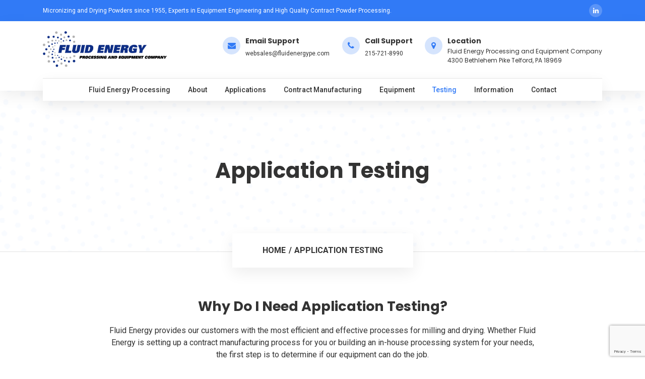

--- FILE ---
content_type: text/html; charset=UTF-8
request_url: https://www.fluidenergype.com/application-testing/
body_size: 10040
content:
<!DOCTYPE html>
<html>

<head>
    <title>Optimize Application Testing - Fluid Energy ProcessingFluid Energy Processing and Equipment</title>
    <meta charset="utf-8" name="viewport" content="width=device-width, initial-scale=1.0">

<!-- Global site tag (gtag.js) - Google Analytics -->
<script async src="https://www.googletagmanager.com/gtag/js?id=G-W1QYSJ78SD"></script>
<script>
  window.dataLayer = window.dataLayer || [];
  function gtag(){dataLayer.push(arguments);}
  gtag('js', new Date());

  gtag('config', 'G-W1QYSJ78SD');
</script>
    <!-- Google Tag Manager -->
	<script>(function(w,d,s,l,i){w[l]=w[l]||[];w[l].push({'gtm.start':
	new Date().getTime(),event:'gtm.js'});var f=d.getElementsByTagName(s)[0],
	j=d.createElement(s),dl=l!='dataLayer'?'&l='+l:'';j.async=true;j.src=
	'https://www.googletagmanager.com/gtm.js?id='+i+dl;f.parentNode.insertBefore(j,f);
	})(window,document,'script','dataLayer','GTM-KNGFXV5');</script>
	<!-- End Google Tag Manager -->
	<link rel="icon" type="" href="">
    <link rel="shortcut icon" type="image/png" href="https://www.fluidenergype.com/wp-content/themes/fluid-energy/assets/images/fevicon.png" />
    <link href="https://stackpath.bootstrapcdn.com/font-awesome/4.7.0/css/font-awesome.min.css" rel="stylesheet">
    <link rel="preconnect" href="https://fonts.gstatic.com">
    <link rel="preconnect" href="https://fonts.gstatic.com">
    <link
        href="https://fonts.googleapis.com/css2?family=Poppins:wght@100;200;300;400;500;600;700;800;900&family=Roboto:wght@100;300;400;500;700;900&display=swap"
        rel="stylesheet">

    <link rel="stylesheet" type="text/css" href="https://www.fluidenergype.com/wp-content/themes/fluid-energy/assets/css/owl.carousel.min.css">
    <link rel="stylesheet" type="text/css" href="https://www.fluidenergype.com/wp-content/themes/fluid-energy/assets/css/bootstrap.min.css">
    <link rel="stylesheet" type="text/css" href="https://www.fluidenergype.com/wp-content/themes/fluid-energy/assets/css/all.css">
</head>

<meta name='robots' content='index, follow, max-image-preview:large, max-snippet:-1, max-video-preview:-1' />

	<!-- This site is optimized with the Yoast SEO plugin v26.8 - https://yoast.com/product/yoast-seo-wordpress/ -->
	<meta name="description" content="Discover efficient application testing with Fluid Energy. Ensure feasibility and viability for your projects. Start testing now!" />
	<link rel="canonical" href="https://www.fluidenergype.com/application-testing/" />
	<meta property="og:locale" content="en_US" />
	<meta property="og:type" content="article" />
	<meta property="og:title" content="Optimize Application Testing - Fluid Energy Processing" />
	<meta property="og:description" content="Discover efficient application testing with Fluid Energy. Ensure feasibility and viability for your projects. Start testing now!" />
	<meta property="og:url" content="https://www.fluidenergype.com/application-testing/" />
	<meta property="og:site_name" content="Fluid Energy Processing and Equipment" />
	<meta property="article:modified_time" content="2021-09-30T21:18:07+00:00" />
	<meta property="og:image" content="https://www.fluidenergype.com/wp-content/uploads/2021/08/article-detail-sub-img-1.png" />
	<meta name="twitter:card" content="summary_large_image" />
	<meta name="twitter:title" content="Optimize Application Testing - Fluid Energy Processing" />
	<meta name="twitter:description" content="Discover efficient application testing with Fluid Energy. Ensure feasibility and viability for your projects. Start testing now!" />
	<meta name="twitter:image" content="https://www.fluidenergype.com/wp-content/uploads/2021/08/article-detail-sub-img-1.png" />
	<meta name="twitter:label1" content="Est. reading time" />
	<meta name="twitter:data1" content="1 minute" />
	<script type="application/ld+json" class="yoast-schema-graph">{"@context":"https://schema.org","@graph":[{"@type":"WebPage","@id":"https://www.fluidenergype.com/application-testing/","url":"https://www.fluidenergype.com/application-testing/","name":"Optimize Application Testing - Fluid Energy Processing","isPartOf":{"@id":"https://www.fluidenergype.com/#website"},"primaryImageOfPage":{"@id":"https://www.fluidenergype.com/application-testing/#primaryimage"},"image":{"@id":"https://www.fluidenergype.com/application-testing/#primaryimage"},"thumbnailUrl":"https://www.fluidenergype.com/wp-content/uploads/2021/08/article-detail-sub-img-1.png","datePublished":"2021-08-27T14:46:48+00:00","dateModified":"2021-09-30T21:18:07+00:00","description":"Discover efficient application testing with Fluid Energy. Ensure feasibility and viability for your projects. Start testing now!","breadcrumb":{"@id":"https://www.fluidenergype.com/application-testing/#breadcrumb"},"inLanguage":"en-US","potentialAction":[{"@type":"ReadAction","target":["https://www.fluidenergype.com/application-testing/"]}]},{"@type":"ImageObject","inLanguage":"en-US","@id":"https://www.fluidenergype.com/application-testing/#primaryimage","url":"https://www.fluidenergype.com/wp-content/uploads/2021/08/article-detail-sub-img-1.png","contentUrl":"https://www.fluidenergype.com/wp-content/uploads/2021/08/article-detail-sub-img-1.png","width":1225,"height":700,"caption":"Jet mill system with labeled components diagram."},{"@type":"BreadcrumbList","@id":"https://www.fluidenergype.com/application-testing/#breadcrumb","itemListElement":[{"@type":"ListItem","position":1,"name":"Home","item":"https://www.fluidenergype.com/"},{"@type":"ListItem","position":2,"name":"Application Testing"}]},{"@type":"WebSite","@id":"https://www.fluidenergype.com/#website","url":"https://www.fluidenergype.com/","name":"Fluid Energy Processing and Equipment","description":"Micronizing and Drying Powders since 1955, Experts in Equipment Engineering and High Quality Contract Powder Processing.","potentialAction":[{"@type":"SearchAction","target":{"@type":"EntryPoint","urlTemplate":"https://www.fluidenergype.com/?s={search_term_string}"},"query-input":{"@type":"PropertyValueSpecification","valueRequired":true,"valueName":"search_term_string"}}],"inLanguage":"en-US"}]}</script>
	<!-- / Yoast SEO plugin. -->


<link rel='dns-prefetch' href='//www.googletagmanager.com' />
<link rel="alternate" title="oEmbed (JSON)" type="application/json+oembed" href="https://www.fluidenergype.com/wp-json/oembed/1.0/embed?url=https%3A%2F%2Fwww.fluidenergype.com%2Fapplication-testing%2F" />
<link rel="alternate" title="oEmbed (XML)" type="text/xml+oembed" href="https://www.fluidenergype.com/wp-json/oembed/1.0/embed?url=https%3A%2F%2Fwww.fluidenergype.com%2Fapplication-testing%2F&#038;format=xml" />
		<!-- This site uses the Google Analytics by MonsterInsights plugin v9.11.1 - Using Analytics tracking - https://www.monsterinsights.com/ -->
		<!-- Note: MonsterInsights is not currently configured on this site. The site owner needs to authenticate with Google Analytics in the MonsterInsights settings panel. -->
					<!-- No tracking code set -->
				<!-- / Google Analytics by MonsterInsights -->
		<style id='wp-img-auto-sizes-contain-inline-css' type='text/css'>
img:is([sizes=auto i],[sizes^="auto," i]){contain-intrinsic-size:3000px 1500px}
/*# sourceURL=wp-img-auto-sizes-contain-inline-css */
</style>
<style id='wp-emoji-styles-inline-css' type='text/css'>

	img.wp-smiley, img.emoji {
		display: inline !important;
		border: none !important;
		box-shadow: none !important;
		height: 1em !important;
		width: 1em !important;
		margin: 0 0.07em !important;
		vertical-align: -0.1em !important;
		background: none !important;
		padding: 0 !important;
	}
/*# sourceURL=wp-emoji-styles-inline-css */
</style>
<link rel='stylesheet' id='wp-block-library-css' href='https://www.fluidenergype.com/wp-includes/css/dist/block-library/style.min.css?ver=6.9' type='text/css' media='all' />
<style id='classic-theme-styles-inline-css' type='text/css'>
/*! This file is auto-generated */
.wp-block-button__link{color:#fff;background-color:#32373c;border-radius:9999px;box-shadow:none;text-decoration:none;padding:calc(.667em + 2px) calc(1.333em + 2px);font-size:1.125em}.wp-block-file__button{background:#32373c;color:#fff;text-decoration:none}
/*# sourceURL=/wp-includes/css/classic-themes.min.css */
</style>
<style id='global-styles-inline-css' type='text/css'>
:root{--wp--preset--aspect-ratio--square: 1;--wp--preset--aspect-ratio--4-3: 4/3;--wp--preset--aspect-ratio--3-4: 3/4;--wp--preset--aspect-ratio--3-2: 3/2;--wp--preset--aspect-ratio--2-3: 2/3;--wp--preset--aspect-ratio--16-9: 16/9;--wp--preset--aspect-ratio--9-16: 9/16;--wp--preset--color--black: #000000;--wp--preset--color--cyan-bluish-gray: #abb8c3;--wp--preset--color--white: #ffffff;--wp--preset--color--pale-pink: #f78da7;--wp--preset--color--vivid-red: #cf2e2e;--wp--preset--color--luminous-vivid-orange: #ff6900;--wp--preset--color--luminous-vivid-amber: #fcb900;--wp--preset--color--light-green-cyan: #7bdcb5;--wp--preset--color--vivid-green-cyan: #00d084;--wp--preset--color--pale-cyan-blue: #8ed1fc;--wp--preset--color--vivid-cyan-blue: #0693e3;--wp--preset--color--vivid-purple: #9b51e0;--wp--preset--gradient--vivid-cyan-blue-to-vivid-purple: linear-gradient(135deg,rgb(6,147,227) 0%,rgb(155,81,224) 100%);--wp--preset--gradient--light-green-cyan-to-vivid-green-cyan: linear-gradient(135deg,rgb(122,220,180) 0%,rgb(0,208,130) 100%);--wp--preset--gradient--luminous-vivid-amber-to-luminous-vivid-orange: linear-gradient(135deg,rgb(252,185,0) 0%,rgb(255,105,0) 100%);--wp--preset--gradient--luminous-vivid-orange-to-vivid-red: linear-gradient(135deg,rgb(255,105,0) 0%,rgb(207,46,46) 100%);--wp--preset--gradient--very-light-gray-to-cyan-bluish-gray: linear-gradient(135deg,rgb(238,238,238) 0%,rgb(169,184,195) 100%);--wp--preset--gradient--cool-to-warm-spectrum: linear-gradient(135deg,rgb(74,234,220) 0%,rgb(151,120,209) 20%,rgb(207,42,186) 40%,rgb(238,44,130) 60%,rgb(251,105,98) 80%,rgb(254,248,76) 100%);--wp--preset--gradient--blush-light-purple: linear-gradient(135deg,rgb(255,206,236) 0%,rgb(152,150,240) 100%);--wp--preset--gradient--blush-bordeaux: linear-gradient(135deg,rgb(254,205,165) 0%,rgb(254,45,45) 50%,rgb(107,0,62) 100%);--wp--preset--gradient--luminous-dusk: linear-gradient(135deg,rgb(255,203,112) 0%,rgb(199,81,192) 50%,rgb(65,88,208) 100%);--wp--preset--gradient--pale-ocean: linear-gradient(135deg,rgb(255,245,203) 0%,rgb(182,227,212) 50%,rgb(51,167,181) 100%);--wp--preset--gradient--electric-grass: linear-gradient(135deg,rgb(202,248,128) 0%,rgb(113,206,126) 100%);--wp--preset--gradient--midnight: linear-gradient(135deg,rgb(2,3,129) 0%,rgb(40,116,252) 100%);--wp--preset--font-size--small: 13px;--wp--preset--font-size--medium: 20px;--wp--preset--font-size--large: 36px;--wp--preset--font-size--x-large: 42px;--wp--preset--spacing--20: 0.44rem;--wp--preset--spacing--30: 0.67rem;--wp--preset--spacing--40: 1rem;--wp--preset--spacing--50: 1.5rem;--wp--preset--spacing--60: 2.25rem;--wp--preset--spacing--70: 3.38rem;--wp--preset--spacing--80: 5.06rem;--wp--preset--shadow--natural: 6px 6px 9px rgba(0, 0, 0, 0.2);--wp--preset--shadow--deep: 12px 12px 50px rgba(0, 0, 0, 0.4);--wp--preset--shadow--sharp: 6px 6px 0px rgba(0, 0, 0, 0.2);--wp--preset--shadow--outlined: 6px 6px 0px -3px rgb(255, 255, 255), 6px 6px rgb(0, 0, 0);--wp--preset--shadow--crisp: 6px 6px 0px rgb(0, 0, 0);}:where(.is-layout-flex){gap: 0.5em;}:where(.is-layout-grid){gap: 0.5em;}body .is-layout-flex{display: flex;}.is-layout-flex{flex-wrap: wrap;align-items: center;}.is-layout-flex > :is(*, div){margin: 0;}body .is-layout-grid{display: grid;}.is-layout-grid > :is(*, div){margin: 0;}:where(.wp-block-columns.is-layout-flex){gap: 2em;}:where(.wp-block-columns.is-layout-grid){gap: 2em;}:where(.wp-block-post-template.is-layout-flex){gap: 1.25em;}:where(.wp-block-post-template.is-layout-grid){gap: 1.25em;}.has-black-color{color: var(--wp--preset--color--black) !important;}.has-cyan-bluish-gray-color{color: var(--wp--preset--color--cyan-bluish-gray) !important;}.has-white-color{color: var(--wp--preset--color--white) !important;}.has-pale-pink-color{color: var(--wp--preset--color--pale-pink) !important;}.has-vivid-red-color{color: var(--wp--preset--color--vivid-red) !important;}.has-luminous-vivid-orange-color{color: var(--wp--preset--color--luminous-vivid-orange) !important;}.has-luminous-vivid-amber-color{color: var(--wp--preset--color--luminous-vivid-amber) !important;}.has-light-green-cyan-color{color: var(--wp--preset--color--light-green-cyan) !important;}.has-vivid-green-cyan-color{color: var(--wp--preset--color--vivid-green-cyan) !important;}.has-pale-cyan-blue-color{color: var(--wp--preset--color--pale-cyan-blue) !important;}.has-vivid-cyan-blue-color{color: var(--wp--preset--color--vivid-cyan-blue) !important;}.has-vivid-purple-color{color: var(--wp--preset--color--vivid-purple) !important;}.has-black-background-color{background-color: var(--wp--preset--color--black) !important;}.has-cyan-bluish-gray-background-color{background-color: var(--wp--preset--color--cyan-bluish-gray) !important;}.has-white-background-color{background-color: var(--wp--preset--color--white) !important;}.has-pale-pink-background-color{background-color: var(--wp--preset--color--pale-pink) !important;}.has-vivid-red-background-color{background-color: var(--wp--preset--color--vivid-red) !important;}.has-luminous-vivid-orange-background-color{background-color: var(--wp--preset--color--luminous-vivid-orange) !important;}.has-luminous-vivid-amber-background-color{background-color: var(--wp--preset--color--luminous-vivid-amber) !important;}.has-light-green-cyan-background-color{background-color: var(--wp--preset--color--light-green-cyan) !important;}.has-vivid-green-cyan-background-color{background-color: var(--wp--preset--color--vivid-green-cyan) !important;}.has-pale-cyan-blue-background-color{background-color: var(--wp--preset--color--pale-cyan-blue) !important;}.has-vivid-cyan-blue-background-color{background-color: var(--wp--preset--color--vivid-cyan-blue) !important;}.has-vivid-purple-background-color{background-color: var(--wp--preset--color--vivid-purple) !important;}.has-black-border-color{border-color: var(--wp--preset--color--black) !important;}.has-cyan-bluish-gray-border-color{border-color: var(--wp--preset--color--cyan-bluish-gray) !important;}.has-white-border-color{border-color: var(--wp--preset--color--white) !important;}.has-pale-pink-border-color{border-color: var(--wp--preset--color--pale-pink) !important;}.has-vivid-red-border-color{border-color: var(--wp--preset--color--vivid-red) !important;}.has-luminous-vivid-orange-border-color{border-color: var(--wp--preset--color--luminous-vivid-orange) !important;}.has-luminous-vivid-amber-border-color{border-color: var(--wp--preset--color--luminous-vivid-amber) !important;}.has-light-green-cyan-border-color{border-color: var(--wp--preset--color--light-green-cyan) !important;}.has-vivid-green-cyan-border-color{border-color: var(--wp--preset--color--vivid-green-cyan) !important;}.has-pale-cyan-blue-border-color{border-color: var(--wp--preset--color--pale-cyan-blue) !important;}.has-vivid-cyan-blue-border-color{border-color: var(--wp--preset--color--vivid-cyan-blue) !important;}.has-vivid-purple-border-color{border-color: var(--wp--preset--color--vivid-purple) !important;}.has-vivid-cyan-blue-to-vivid-purple-gradient-background{background: var(--wp--preset--gradient--vivid-cyan-blue-to-vivid-purple) !important;}.has-light-green-cyan-to-vivid-green-cyan-gradient-background{background: var(--wp--preset--gradient--light-green-cyan-to-vivid-green-cyan) !important;}.has-luminous-vivid-amber-to-luminous-vivid-orange-gradient-background{background: var(--wp--preset--gradient--luminous-vivid-amber-to-luminous-vivid-orange) !important;}.has-luminous-vivid-orange-to-vivid-red-gradient-background{background: var(--wp--preset--gradient--luminous-vivid-orange-to-vivid-red) !important;}.has-very-light-gray-to-cyan-bluish-gray-gradient-background{background: var(--wp--preset--gradient--very-light-gray-to-cyan-bluish-gray) !important;}.has-cool-to-warm-spectrum-gradient-background{background: var(--wp--preset--gradient--cool-to-warm-spectrum) !important;}.has-blush-light-purple-gradient-background{background: var(--wp--preset--gradient--blush-light-purple) !important;}.has-blush-bordeaux-gradient-background{background: var(--wp--preset--gradient--blush-bordeaux) !important;}.has-luminous-dusk-gradient-background{background: var(--wp--preset--gradient--luminous-dusk) !important;}.has-pale-ocean-gradient-background{background: var(--wp--preset--gradient--pale-ocean) !important;}.has-electric-grass-gradient-background{background: var(--wp--preset--gradient--electric-grass) !important;}.has-midnight-gradient-background{background: var(--wp--preset--gradient--midnight) !important;}.has-small-font-size{font-size: var(--wp--preset--font-size--small) !important;}.has-medium-font-size{font-size: var(--wp--preset--font-size--medium) !important;}.has-large-font-size{font-size: var(--wp--preset--font-size--large) !important;}.has-x-large-font-size{font-size: var(--wp--preset--font-size--x-large) !important;}
:where(.wp-block-post-template.is-layout-flex){gap: 1.25em;}:where(.wp-block-post-template.is-layout-grid){gap: 1.25em;}
:where(.wp-block-term-template.is-layout-flex){gap: 1.25em;}:where(.wp-block-term-template.is-layout-grid){gap: 1.25em;}
:where(.wp-block-columns.is-layout-flex){gap: 2em;}:where(.wp-block-columns.is-layout-grid){gap: 2em;}
:root :where(.wp-block-pullquote){font-size: 1.5em;line-height: 1.6;}
/*# sourceURL=global-styles-inline-css */
</style>
<link rel='stylesheet' id='contact-form-7-css' href='https://www.fluidenergype.com/wp-content/plugins/contact-form-7/includes/css/styles.css?ver=6.1.4' type='text/css' media='all' />
<link rel='stylesheet' id='wp-components-css' href='https://www.fluidenergype.com/wp-includes/css/dist/components/style.min.css?ver=6.9' type='text/css' media='all' />
<link rel='stylesheet' id='godaddy-styles-css' href='https://www.fluidenergype.com/wp-content/mu-plugins/vendor/wpex/godaddy-launch/includes/Dependencies/GoDaddy/Styles/build/latest.css?ver=2.0.2' type='text/css' media='all' />

<!-- Google tag (gtag.js) snippet added by Site Kit -->
<!-- Google Analytics snippet added by Site Kit -->
<script type="text/javascript" src="https://www.googletagmanager.com/gtag/js?id=GT-MQ76SXM" id="google_gtagjs-js" async></script>
<script type="text/javascript" id="google_gtagjs-js-after">
/* <![CDATA[ */
window.dataLayer = window.dataLayer || [];function gtag(){dataLayer.push(arguments);}
gtag("set","linker",{"domains":["www.fluidenergype.com"]});
gtag("js", new Date());
gtag("set", "developer_id.dZTNiMT", true);
gtag("config", "GT-MQ76SXM");
//# sourceURL=google_gtagjs-js-after
/* ]]> */
</script>
<link rel="https://api.w.org/" href="https://www.fluidenergype.com/wp-json/" /><link rel="alternate" title="JSON" type="application/json" href="https://www.fluidenergype.com/wp-json/wp/v2/pages/154" /><link rel="EditURI" type="application/rsd+xml" title="RSD" href="https://www.fluidenergype.com/xmlrpc.php?rsd" />
<link rel='shortlink' href='https://www.fluidenergype.com/?p=154' />
<meta name="generator" content="Site Kit by Google 1.170.0" /><meta name="generator" content="Elementor 3.34.2; features: additional_custom_breakpoints; settings: css_print_method-external, google_font-enabled, font_display-swap">
			<style>
				.e-con.e-parent:nth-of-type(n+4):not(.e-lazyloaded):not(.e-no-lazyload),
				.e-con.e-parent:nth-of-type(n+4):not(.e-lazyloaded):not(.e-no-lazyload) * {
					background-image: none !important;
				}
				@media screen and (max-height: 1024px) {
					.e-con.e-parent:nth-of-type(n+3):not(.e-lazyloaded):not(.e-no-lazyload),
					.e-con.e-parent:nth-of-type(n+3):not(.e-lazyloaded):not(.e-no-lazyload) * {
						background-image: none !important;
					}
				}
				@media screen and (max-height: 640px) {
					.e-con.e-parent:nth-of-type(n+2):not(.e-lazyloaded):not(.e-no-lazyload),
					.e-con.e-parent:nth-of-type(n+2):not(.e-lazyloaded):not(.e-no-lazyload) * {
						background-image: none !important;
					}
				}
			</style>
					<style type="text/css" id="wp-custom-css">
			
.article-column img {
    width: 100%;
    max-height: 260px!important;
}

.postid-530 .article-detail-img{
	height:0px;
}
.postid-532 .article-detail-img{
	height:0px;
}
.postid-534 .article-detail-img{
	height:0px;
}
.postid-538 .article-detail-img{
	height:0px;
}
.postid-540 .article-detail-img{
	height:0px;
}
.postid-542 .article-detail-img{
		height:0px;
}

.table-responsive-md img {
    width: 100%;
}



/* New Css */
@media screen and (min-width:850px){
	.home-text {
		max-width:825px !important;
	}
}

/*  add it here if you dont want to use it again



 */

.contact-us-form p {
    display: block !important;
}
		</style>
		
<body class="wp-singular page-template-default page page-id-154 page-parent wp-theme-fluid-energy elementor-default elementor-kit-781">
	<header>
        <div class="header-top">
            <div class="container">
                <div class="header-top-flex row">
                    <div class="col-md-8">
                        <p>Micronizing and Drying Powders since 1955, Experts in Equipment Engineering and High Quality Contract Powder Processing.</p>
                    </div>
                    <div class="col-md-4 header-social-link">
                        <ul>
                            <li><a href="https://www.linkedin.com/company/fluid-energy-processing-and-equipment-company-inc./?viewAsMember=true"><i class="fa fa-linkedin" aria-hidden="true"></i></a></li>
                        </ul>
                    </div>
                </div>
            </div>
        </div>
        <div class="header-bottom">
            <div class="container">
                <div class="header-bottom-flex row">
                    <div class="logo">
                        <a href="https://www.fluidenergype.com"><img src="https://www.fluidenergype.com/wp-content/uploads/2021/09/FluidEnergy_Logo-01.png" alt="logo"></a>
                    </div>
                    <div class="header-contact-info">
                        <ul>
                            <li>
                                <span class="h-contact-icon"><i class="fa fa-envelope" aria-hidden="true"></i></span>
                                <div class="h-contact-text">
                                    <h6 class="h-contact-title"> Email Support</h6>
                                    <a href="mailto:websales@fluidenergype.com" class="h-contact-link">websales@fluidenergype.com</a>
                                </div>
                            </li>
                            <li>
                                <span class="h-contact-icon"><i class="fa fa-phone" aria-hidden="true"></i></span>
                                <div class="h-contact-text">
                                    <h6 class="h-contact-title">Call Support</h6>
                                    <a href="tel:215-721-8990" class="h-contact-link">215-721-8990</a>
                                </div>
                            </li>
                            <li>
                                <span class="h-contact-icon"><i class="fa fa-map-marker" aria-hidden="true"></i></span>
                                <div class="h-contact-text">
                                    <h6 class="h-contact-title"> Location</h6>
                                    <h6 class="h-contact-link">Fluid Energy Processing and Equipment Company<br> 4300  Bethlehem Pike Telford, PA 18969</h6>
                                </div>
                            </li>
                        </ul>
                    </div>
                    <div class="menu-bar">
                        <i class="fa fa-bars" aria-hidden="true"></i>
                    </div>
                </div>
                <div class="custom-navigation">

					  <ul id="menu-primary-navigation" class=""><li id="menu-item-218" class="menu-item menu-item-type-post_type menu-item-object-page menu-item-home menu-item-218"><a href="https://www.fluidenergype.com/">Fluid Energy Processing</a></li>
<li id="menu-item-219" class="menu-item menu-item-type-post_type menu-item-object-page menu-item-219"><a href="https://www.fluidenergype.com/about-us/">About</a></li>
<li id="menu-item-224" class="menu-item menu-item-type-post_type menu-item-object-page menu-item-224"><a href="https://www.fluidenergype.com/applications/">Applications</a></li>
<li id="menu-item-229" class="menu-item menu-item-type-post_type menu-item-object-page menu-item-has-children menu-item-229"><a href="https://www.fluidenergype.com/contract-manufacturing/">Contract Manufacturing</a>
<ul class="sub-menu">
	<li id="menu-item-255" class="menu-item menu-item-type-post_type menu-item-object-page menu-item-255"><a href="https://www.fluidenergype.com/contract-manufacturing/tolling-services/">Tolling Services</a></li>
	<li id="menu-item-248" class="menu-item menu-item-type-post_type menu-item-object-page menu-item-248"><a href="https://www.fluidenergype.com/contract-manufacturing/quality-management/">Quality Management</a></li>
	<li id="menu-item-238" class="menu-item menu-item-type-post_type menu-item-object-page menu-item-238"><a href="https://www.fluidenergype.com/contract-manufacturing/food-grade-processing/">Food Grade Toll Processing</a></li>
	<li id="menu-item-251" class="menu-item menu-item-type-post_type menu-item-object-page menu-item-251"><a href="https://www.fluidenergype.com/contract-manufacturing/shipping-storage/">Shipping Storage</a></li>
	<li id="menu-item-230" class="menu-item menu-item-type-post_type menu-item-object-page menu-item-230"><a href="https://www.fluidenergype.com/contract-manufacturing/customization/">Customization</a></li>
	<li id="menu-item-221" class="menu-item menu-item-type-post_type menu-item-object-page menu-item-221"><a href="https://www.fluidenergype.com/contract-manufacturing/analytical-testing/">Analytical Testing</a></li>
	<li id="menu-item-948" class="menu-item menu-item-type-post_type menu-item-object-page menu-item-948"><a href="https://www.fluidenergype.com/raw-material-procurement-and-processing/">Raw Material Procurement</a></li>
</ul>
</li>
<li id="menu-item-231" class="menu-item menu-item-type-post_type menu-item-object-page menu-item-has-children menu-item-231"><a href="https://www.fluidenergype.com/equipment/">Equipment</a>
<ul class="sub-menu">
	<li id="menu-item-240" class="menu-item menu-item-type-post_type menu-item-object-page menu-item-240"><a href="https://www.fluidenergype.com/equipment/jet-o-mizer/">Jet-O-Mizer</a></li>
	<li id="menu-item-244" class="menu-item menu-item-type-post_type menu-item-object-page menu-item-244"><a href="https://www.fluidenergype.com/equipment/micro-jet/">Micro Jet</a></li>
	<li id="menu-item-249" class="menu-item menu-item-type-post_type menu-item-object-page menu-item-249"><a href="https://www.fluidenergype.com/equipment/roto-jet/">Roto Jet</a></li>
	<li id="menu-item-254" class="menu-item menu-item-type-post_type menu-item-object-page menu-item-254"><a href="https://www.fluidenergype.com/equipment/thermajet/">Thermajet</a></li>
	<li id="menu-item-232" class="menu-item menu-item-type-post_type menu-item-object-page menu-item-232"><a href="https://www.fluidenergype.com/equipment/equipment-customization/">Equipment Customization</a></li>
	<li id="menu-item-246" class="menu-item menu-item-type-post_type menu-item-object-page menu-item-246"><a href="https://www.fluidenergype.com/equipment/parts-services/">Parts Services</a></li>
</ul>
</li>
<li id="menu-item-223" class="menu-item menu-item-type-post_type menu-item-object-page current-menu-item page_item page-item-154 current_page_item menu-item-has-children menu-item-223"><a href="https://www.fluidenergype.com/application-testing/" aria-current="page">Testing</a>
<ul class="sub-menu">
	<li id="menu-item-253" class="menu-item menu-item-type-post_type menu-item-object-page menu-item-253"><a href="https://www.fluidenergype.com/application-testing/test-center-services/">Test Center Services</a></li>
</ul>
</li>
<li id="menu-item-998" class="menu-item menu-item-type-post_type menu-item-object-page menu-item-has-children menu-item-998"><a href="https://www.fluidenergype.com/information/">Information</a>
<ul class="sub-menu">
	<li id="menu-item-225" class="menu-item menu-item-type-post_type menu-item-object-page menu-item-225"><a href="https://www.fluidenergype.com/articles/">Articles</a></li>
	<li id="menu-item-1001" class="menu-item menu-item-type-post_type menu-item-object-page menu-item-1001"><a href="https://www.fluidenergype.com/ask-the-expert-2/">Ask the Expert</a></li>
	<li id="menu-item-1096" class="menu-item menu-item-type-post_type menu-item-object-page menu-item-1096"><a href="https://www.fluidenergype.com/worlds-greatest-video/">Worlds Greatest Video</a></li>
</ul>
</li>
<li id="menu-item-784" class="menu-item menu-item-type-post_type menu-item-object-page menu-item-784"><a href="https://www.fluidenergype.com/contact/">Contact</a></li>
</ul>                </div>
            </div>
        </div>
    </header>  <section class="about-banner" style="background-image: url('https://www.fluidenergype.com/wp-content/themes/fluid-energy/assets/images/about-banner-bg.png');">
        <div class="container">
            <div class="about-text">
            <h2>Application Testing</h2>
        </div>
        <div class="custom-breadcrumb">
            <ul>
                <li><a href="https://www.fluidenergype.com/fluid-energy/">Home</a></li>
                <li>Application Testing</li>
            </ul>
        </div>
        </div>
    </section>
    <section class="fluid-energy-processing-text">
       <div class="container">
           <div class="fluid-energy-processing-text-width">
            <h3>Why Do I Need Application Testing?</h3>
<p>Fluid Energy provides our customers with the most efficient and effective processes for milling and drying. Whether Fluid Energy is setting up a contract manufacturing process for you or building an in-house processing system for your needs, the first step is to determine if our equipment can do the job.</p>
<div class="particle-content">
<ul class="food-grade-list">
<li>The test center maintains a complete set of laboratory and pilot-size versions of all three Fluid Energy jet mills (MICRO-JET, JET-O-MIZER, ROTO-JET). We also operate bench top and pilot THERMAJET flash driers to perform application testing on an assortment of wet products. The data collected in our test center is then used to determine project feasibility and economic viability for both equipment design and contract processing.</li>
</ul>
</div>
         
            </div>
       </div>
    </section>
     <section class="about-particle-sec">
        <div class="about-partile-main-row">
        <div class="container">
            <div class="row">
                <div class="col-md-4">
                    <div class="particle-title">
                        <h3>Application Testing Capabilities</h3>
                    </div>
                </div>
                <div class="col-md-8">
                    <div class="particle-content">
                        <ul class="food-grade-list">
							                            <li>Jet milling any material to determine the most efficient equipment choice.</li>
							                            <li>Jet milling to determine the optimal operating parameters for your product.</li>
							                            <li>Jet milling for difficult-to-grind materials to determine feasibility.</li>
							                            <li>Flash drying to determine feed rate and temperature settings.</li>
							                            <li>Particle size characterization and moisture level of material before and after processing.</li>
							    
                        </ul>
                        <p>Below are Information Forms that, once completed, can provide our engineers the opportunity to get a rapid understanding of your needs and requirements.</p>
                        <h5>Jet Milling Material Information Form:</h5>
                        <div class="wordpad-pdf-flex">
                            <a href="https://www.fluidenergype.com/wp-content/uploads/2021/09/MillingTestSheet_Final.docx"><img src="https://www.fluidenergype.com/wp-content/themes/fluid-energy/assets/images/wordpad-img.svg">Download</a>
                            <a target="_blank" href="https://www.fluidenergype.com/wp-content/uploads/2021/09/MillingTestSheet_Final.pdf"><img src="https://www.fluidenergype.com/wp-content/themes/fluid-energy/assets/images/pdf-icon.svg">Download</a>
                        </div>
                        <h5>Drying Material Information Form:</h5>
                        <div class="wordpad-pdf-flex">
                            <a href="https://www.fluidenergype.com/wp-content/uploads/2021/09/DryingTestSheet_Final.docx"><img src="https://www.fluidenergype.com/wp-content/themes/fluid-energy/assets/images/wordpad-img.svg">Download</a>
                            <a target="_blank" href="https://www.fluidenergype.com/wp-content/uploads/2021/09/DryingTestSheet_Final.pdf"><img src="https://www.fluidenergype.com/wp-content/themes/fluid-energy/assets/images/pdf-icon.svg">Download</a>
                        </div>
                    </div>
                </div>
            </div>
        </div>
        </div>
    </section>
<footer>
        <div class="footer-top">
            <div class="container">
                <div class="row">
                    <div class="footer-logo-col">
                        <div class="footer-logo">
                            <a href="https://wp.cmswebdeveloper.com/fluid-energy/"><img src="https://www.fluidenergype.com/wp-content/uploads/2021/09/Logo-White-Resized.png" alt="footer-logo"></a>
                        </div>
                        <p>For more than 75 years, customers representing diverse industries have counted on Fluid Energy’s Powder Processing Services Divisions to have both the experience and the equipment to fulfill all their fine material processing needs.</p>
                        <div class="header-social-link footer-social-link">
                            <ul>
                                <li><a href="https://www.linkedin.com/company/fluid-energy-processing-and-equipment-company-inc./?viewAsMember=true"><i class="fa fa-linkedin" aria-hidden="true"></i></a></li>
                            </ul>
                        </div>
                    </div>
                    <div class="quicks-links">
                        <h5>Contract Manufacturing</h5>
                        <ul>
                            <li><a href="https://www.fluidenergype.com/particle-size-reduction">Particle Size Reduction</a></li>
                            <li><a href="https://www.fluidenergype.com/flash-drying">Flash Drying</a></li>
                            <li><a href="https://www.fluidenergype.com/blending">Blending</a></li>
                            <li><a href="https://www.fluidenergype.com/classifying-screening">Classifying-Screening-Crushing</a></li>
                            <li><a href="https://www.fluidenergype.com/food-grade-processing">Food Grade Processing</a></li>
                            <li><a href="https://www.fluidenergype.com/contract-manufacturing/quality-management">Quality Management</a></li>
                        </ul>
                    </div>
                    <div class="quicks-links">
                        <h5>Equipment</h5>
                        <ul>
                            <li><a href="https://www.fluidenergype.com/equipment/jet-o-mizer">Jet-O-Mizer</a></li>
                            <li><a href="https://www.fluidenergype.com/equipment/micro-Jet">Micro-Jet</a></li>
                            <li><a href="https://www.fluidenergype.com/equipment/roto-jet">Roto-Jet</a></li>
                            <li><a href="https://www.fluidenergype.com/equipment/thermajet">Thermajet</a></li>
                            <li><a href="https://www.fluidenergype.com/equipment/equipment-customization">Equipment Customization</a></li>
                            <li><a href="https://www.fluidenergype.com/equipment/parts-services">Parts & Service</a></li>
                        </ul>
                    </div>
                    <div class="quicks-links">
                        <h5>Testing</h5>
                        <ul>
                            <li><a href="https://www.fluidenergype.com/application-testing">Industry Experience</a></li>
                            <li><a href="https://www.fluidenergype.com/test-center-services">Customization Process</a></li>
                            <li><a href="https://www.fluidenergype.com/equipment-feasibility-testing">Classifying Equipment</a></li>
                        </ul>
                    </div>
                    <div class="quicks-links footer-contact-info">
                        <h5>Contact Information</h5>
                        <ul>
                            <li><a href="tel:215-721-8990"><i class="fa fa-phone" aria-hidden="true"></i><span>215-721-8990</span></a>
                            </li>
                            <li><a href="mailto:websales@fluidenergype.com"><i class="fa fa-envelope"
                                        aria-hidden="true"></i><span>websales@fluidenergype.com</span></a></li>
                            <li><a href="#"><i class="fa fa-map-marker" aria-hidden="true"></i><span>Fluid Energy Processing and Equipment Company<br> 4300  Bethlehem Pike Telford, PA 18969</span></a></li>
                        </ul>
                    </div>
                </div>
            </div>
        </div>
        <div class="footer-bottom">
            <div class="container">
                <p>Copyright ©2025 Fluid Energy. All Rights Reserved.</p>
            </div>
        </div>
    </footer>
    <script type="speculationrules">
{"prefetch":[{"source":"document","where":{"and":[{"href_matches":"/*"},{"not":{"href_matches":["/wp-*.php","/wp-admin/*","/wp-content/uploads/*","/wp-content/*","/wp-content/plugins/*","/wp-content/themes/fluid-energy/*","/*\\?(.+)"]}},{"not":{"selector_matches":"a[rel~=\"nofollow\"]"}},{"not":{"selector_matches":".no-prefetch, .no-prefetch a"}}]},"eagerness":"conservative"}]}
</script>
			<script>
				const lazyloadRunObserver = () => {
					const lazyloadBackgrounds = document.querySelectorAll( `.e-con.e-parent:not(.e-lazyloaded)` );
					const lazyloadBackgroundObserver = new IntersectionObserver( ( entries ) => {
						entries.forEach( ( entry ) => {
							if ( entry.isIntersecting ) {
								let lazyloadBackground = entry.target;
								if( lazyloadBackground ) {
									lazyloadBackground.classList.add( 'e-lazyloaded' );
								}
								lazyloadBackgroundObserver.unobserve( entry.target );
							}
						});
					}, { rootMargin: '200px 0px 200px 0px' } );
					lazyloadBackgrounds.forEach( ( lazyloadBackground ) => {
						lazyloadBackgroundObserver.observe( lazyloadBackground );
					} );
				};
				const events = [
					'DOMContentLoaded',
					'elementor/lazyload/observe',
				];
				events.forEach( ( event ) => {
					document.addEventListener( event, lazyloadRunObserver );
				} );
			</script>
			<script type="text/javascript" src="https://www.fluidenergype.com/wp-includes/js/dist/hooks.min.js?ver=dd5603f07f9220ed27f1" id="wp-hooks-js"></script>
<script type="text/javascript" src="https://www.fluidenergype.com/wp-includes/js/dist/i18n.min.js?ver=c26c3dc7bed366793375" id="wp-i18n-js"></script>
<script type="text/javascript" id="wp-i18n-js-after">
/* <![CDATA[ */
wp.i18n.setLocaleData( { 'text direction\u0004ltr': [ 'ltr' ] } );
//# sourceURL=wp-i18n-js-after
/* ]]> */
</script>
<script type="text/javascript" src="https://www.fluidenergype.com/wp-content/plugins/contact-form-7/includes/swv/js/index.js?ver=6.1.4" id="swv-js"></script>
<script type="text/javascript" id="contact-form-7-js-before">
/* <![CDATA[ */
var wpcf7 = {
    "api": {
        "root": "https:\/\/www.fluidenergype.com\/wp-json\/",
        "namespace": "contact-form-7\/v1"
    }
};
//# sourceURL=contact-form-7-js-before
/* ]]> */
</script>
<script type="text/javascript" src="https://www.fluidenergype.com/wp-content/plugins/contact-form-7/includes/js/index.js?ver=6.1.4" id="contact-form-7-js"></script>
<script type="text/javascript" src="https://www.google.com/recaptcha/api.js?render=6Le4Z0gsAAAAAL5jxDMLspUQf1vD2JnSGPmogCd3&amp;ver=3.0" id="google-recaptcha-js"></script>
<script type="text/javascript" src="https://www.fluidenergype.com/wp-includes/js/dist/vendor/wp-polyfill.min.js?ver=3.15.0" id="wp-polyfill-js"></script>
<script type="text/javascript" id="wpcf7-recaptcha-js-before">
/* <![CDATA[ */
var wpcf7_recaptcha = {
    "sitekey": "6Le4Z0gsAAAAAL5jxDMLspUQf1vD2JnSGPmogCd3",
    "actions": {
        "homepage": "homepage",
        "contactform": "contactform"
    }
};
//# sourceURL=wpcf7-recaptcha-js-before
/* ]]> */
</script>
<script type="text/javascript" src="https://www.fluidenergype.com/wp-content/plugins/contact-form-7/modules/recaptcha/index.js?ver=6.1.4" id="wpcf7-recaptcha-js"></script>
<script id="wp-emoji-settings" type="application/json">
{"baseUrl":"https://s.w.org/images/core/emoji/17.0.2/72x72/","ext":".png","svgUrl":"https://s.w.org/images/core/emoji/17.0.2/svg/","svgExt":".svg","source":{"concatemoji":"https://www.fluidenergype.com/wp-includes/js/wp-emoji-release.min.js?ver=6.9"}}
</script>
<script type="module">
/* <![CDATA[ */
/*! This file is auto-generated */
const a=JSON.parse(document.getElementById("wp-emoji-settings").textContent),o=(window._wpemojiSettings=a,"wpEmojiSettingsSupports"),s=["flag","emoji"];function i(e){try{var t={supportTests:e,timestamp:(new Date).valueOf()};sessionStorage.setItem(o,JSON.stringify(t))}catch(e){}}function c(e,t,n){e.clearRect(0,0,e.canvas.width,e.canvas.height),e.fillText(t,0,0);t=new Uint32Array(e.getImageData(0,0,e.canvas.width,e.canvas.height).data);e.clearRect(0,0,e.canvas.width,e.canvas.height),e.fillText(n,0,0);const a=new Uint32Array(e.getImageData(0,0,e.canvas.width,e.canvas.height).data);return t.every((e,t)=>e===a[t])}function p(e,t){e.clearRect(0,0,e.canvas.width,e.canvas.height),e.fillText(t,0,0);var n=e.getImageData(16,16,1,1);for(let e=0;e<n.data.length;e++)if(0!==n.data[e])return!1;return!0}function u(e,t,n,a){switch(t){case"flag":return n(e,"\ud83c\udff3\ufe0f\u200d\u26a7\ufe0f","\ud83c\udff3\ufe0f\u200b\u26a7\ufe0f")?!1:!n(e,"\ud83c\udde8\ud83c\uddf6","\ud83c\udde8\u200b\ud83c\uddf6")&&!n(e,"\ud83c\udff4\udb40\udc67\udb40\udc62\udb40\udc65\udb40\udc6e\udb40\udc67\udb40\udc7f","\ud83c\udff4\u200b\udb40\udc67\u200b\udb40\udc62\u200b\udb40\udc65\u200b\udb40\udc6e\u200b\udb40\udc67\u200b\udb40\udc7f");case"emoji":return!a(e,"\ud83e\u1fac8")}return!1}function f(e,t,n,a){let r;const o=(r="undefined"!=typeof WorkerGlobalScope&&self instanceof WorkerGlobalScope?new OffscreenCanvas(300,150):document.createElement("canvas")).getContext("2d",{willReadFrequently:!0}),s=(o.textBaseline="top",o.font="600 32px Arial",{});return e.forEach(e=>{s[e]=t(o,e,n,a)}),s}function r(e){var t=document.createElement("script");t.src=e,t.defer=!0,document.head.appendChild(t)}a.supports={everything:!0,everythingExceptFlag:!0},new Promise(t=>{let n=function(){try{var e=JSON.parse(sessionStorage.getItem(o));if("object"==typeof e&&"number"==typeof e.timestamp&&(new Date).valueOf()<e.timestamp+604800&&"object"==typeof e.supportTests)return e.supportTests}catch(e){}return null}();if(!n){if("undefined"!=typeof Worker&&"undefined"!=typeof OffscreenCanvas&&"undefined"!=typeof URL&&URL.createObjectURL&&"undefined"!=typeof Blob)try{var e="postMessage("+f.toString()+"("+[JSON.stringify(s),u.toString(),c.toString(),p.toString()].join(",")+"));",a=new Blob([e],{type:"text/javascript"});const r=new Worker(URL.createObjectURL(a),{name:"wpTestEmojiSupports"});return void(r.onmessage=e=>{i(n=e.data),r.terminate(),t(n)})}catch(e){}i(n=f(s,u,c,p))}t(n)}).then(e=>{for(const n in e)a.supports[n]=e[n],a.supports.everything=a.supports.everything&&a.supports[n],"flag"!==n&&(a.supports.everythingExceptFlag=a.supports.everythingExceptFlag&&a.supports[n]);var t;a.supports.everythingExceptFlag=a.supports.everythingExceptFlag&&!a.supports.flag,a.supports.everything||((t=a.source||{}).concatemoji?r(t.concatemoji):t.wpemoji&&t.twemoji&&(r(t.twemoji),r(t.wpemoji)))});
//# sourceURL=https://www.fluidenergype.com/wp-includes/js/wp-emoji-loader.min.js
/* ]]> */
</script>
    <!-- Scripts -->
    <script src="https://www.fluidenergype.com/wp-content/themes/fluid-energy/assets/js/jquery-3.1.1.js"></script>
    <script src="https://www.fluidenergype.com/wp-content/themes/fluid-energy/assets/js/bootstrap.min.js"></script>
    <script src="https://www.fluidenergype.com/wp-content/themes/fluid-energy/assets/js/owl.carousel.min.js"></script>
    <script src="https://www.fluidenergype.com/wp-content/themes/fluid-energy/assets/js/custom.js"></script>
</body>

</html>

--- FILE ---
content_type: text/html; charset=utf-8
request_url: https://www.google.com/recaptcha/api2/anchor?ar=1&k=6Le4Z0gsAAAAAL5jxDMLspUQf1vD2JnSGPmogCd3&co=aHR0cHM6Ly93d3cuZmx1aWRlbmVyZ3lwZS5jb206NDQz&hl=en&v=N67nZn4AqZkNcbeMu4prBgzg&size=invisible&anchor-ms=20000&execute-ms=30000&cb=34dtz4wrc6vc
body_size: 48855
content:
<!DOCTYPE HTML><html dir="ltr" lang="en"><head><meta http-equiv="Content-Type" content="text/html; charset=UTF-8">
<meta http-equiv="X-UA-Compatible" content="IE=edge">
<title>reCAPTCHA</title>
<style type="text/css">
/* cyrillic-ext */
@font-face {
  font-family: 'Roboto';
  font-style: normal;
  font-weight: 400;
  font-stretch: 100%;
  src: url(//fonts.gstatic.com/s/roboto/v48/KFO7CnqEu92Fr1ME7kSn66aGLdTylUAMa3GUBHMdazTgWw.woff2) format('woff2');
  unicode-range: U+0460-052F, U+1C80-1C8A, U+20B4, U+2DE0-2DFF, U+A640-A69F, U+FE2E-FE2F;
}
/* cyrillic */
@font-face {
  font-family: 'Roboto';
  font-style: normal;
  font-weight: 400;
  font-stretch: 100%;
  src: url(//fonts.gstatic.com/s/roboto/v48/KFO7CnqEu92Fr1ME7kSn66aGLdTylUAMa3iUBHMdazTgWw.woff2) format('woff2');
  unicode-range: U+0301, U+0400-045F, U+0490-0491, U+04B0-04B1, U+2116;
}
/* greek-ext */
@font-face {
  font-family: 'Roboto';
  font-style: normal;
  font-weight: 400;
  font-stretch: 100%;
  src: url(//fonts.gstatic.com/s/roboto/v48/KFO7CnqEu92Fr1ME7kSn66aGLdTylUAMa3CUBHMdazTgWw.woff2) format('woff2');
  unicode-range: U+1F00-1FFF;
}
/* greek */
@font-face {
  font-family: 'Roboto';
  font-style: normal;
  font-weight: 400;
  font-stretch: 100%;
  src: url(//fonts.gstatic.com/s/roboto/v48/KFO7CnqEu92Fr1ME7kSn66aGLdTylUAMa3-UBHMdazTgWw.woff2) format('woff2');
  unicode-range: U+0370-0377, U+037A-037F, U+0384-038A, U+038C, U+038E-03A1, U+03A3-03FF;
}
/* math */
@font-face {
  font-family: 'Roboto';
  font-style: normal;
  font-weight: 400;
  font-stretch: 100%;
  src: url(//fonts.gstatic.com/s/roboto/v48/KFO7CnqEu92Fr1ME7kSn66aGLdTylUAMawCUBHMdazTgWw.woff2) format('woff2');
  unicode-range: U+0302-0303, U+0305, U+0307-0308, U+0310, U+0312, U+0315, U+031A, U+0326-0327, U+032C, U+032F-0330, U+0332-0333, U+0338, U+033A, U+0346, U+034D, U+0391-03A1, U+03A3-03A9, U+03B1-03C9, U+03D1, U+03D5-03D6, U+03F0-03F1, U+03F4-03F5, U+2016-2017, U+2034-2038, U+203C, U+2040, U+2043, U+2047, U+2050, U+2057, U+205F, U+2070-2071, U+2074-208E, U+2090-209C, U+20D0-20DC, U+20E1, U+20E5-20EF, U+2100-2112, U+2114-2115, U+2117-2121, U+2123-214F, U+2190, U+2192, U+2194-21AE, U+21B0-21E5, U+21F1-21F2, U+21F4-2211, U+2213-2214, U+2216-22FF, U+2308-230B, U+2310, U+2319, U+231C-2321, U+2336-237A, U+237C, U+2395, U+239B-23B7, U+23D0, U+23DC-23E1, U+2474-2475, U+25AF, U+25B3, U+25B7, U+25BD, U+25C1, U+25CA, U+25CC, U+25FB, U+266D-266F, U+27C0-27FF, U+2900-2AFF, U+2B0E-2B11, U+2B30-2B4C, U+2BFE, U+3030, U+FF5B, U+FF5D, U+1D400-1D7FF, U+1EE00-1EEFF;
}
/* symbols */
@font-face {
  font-family: 'Roboto';
  font-style: normal;
  font-weight: 400;
  font-stretch: 100%;
  src: url(//fonts.gstatic.com/s/roboto/v48/KFO7CnqEu92Fr1ME7kSn66aGLdTylUAMaxKUBHMdazTgWw.woff2) format('woff2');
  unicode-range: U+0001-000C, U+000E-001F, U+007F-009F, U+20DD-20E0, U+20E2-20E4, U+2150-218F, U+2190, U+2192, U+2194-2199, U+21AF, U+21E6-21F0, U+21F3, U+2218-2219, U+2299, U+22C4-22C6, U+2300-243F, U+2440-244A, U+2460-24FF, U+25A0-27BF, U+2800-28FF, U+2921-2922, U+2981, U+29BF, U+29EB, U+2B00-2BFF, U+4DC0-4DFF, U+FFF9-FFFB, U+10140-1018E, U+10190-1019C, U+101A0, U+101D0-101FD, U+102E0-102FB, U+10E60-10E7E, U+1D2C0-1D2D3, U+1D2E0-1D37F, U+1F000-1F0FF, U+1F100-1F1AD, U+1F1E6-1F1FF, U+1F30D-1F30F, U+1F315, U+1F31C, U+1F31E, U+1F320-1F32C, U+1F336, U+1F378, U+1F37D, U+1F382, U+1F393-1F39F, U+1F3A7-1F3A8, U+1F3AC-1F3AF, U+1F3C2, U+1F3C4-1F3C6, U+1F3CA-1F3CE, U+1F3D4-1F3E0, U+1F3ED, U+1F3F1-1F3F3, U+1F3F5-1F3F7, U+1F408, U+1F415, U+1F41F, U+1F426, U+1F43F, U+1F441-1F442, U+1F444, U+1F446-1F449, U+1F44C-1F44E, U+1F453, U+1F46A, U+1F47D, U+1F4A3, U+1F4B0, U+1F4B3, U+1F4B9, U+1F4BB, U+1F4BF, U+1F4C8-1F4CB, U+1F4D6, U+1F4DA, U+1F4DF, U+1F4E3-1F4E6, U+1F4EA-1F4ED, U+1F4F7, U+1F4F9-1F4FB, U+1F4FD-1F4FE, U+1F503, U+1F507-1F50B, U+1F50D, U+1F512-1F513, U+1F53E-1F54A, U+1F54F-1F5FA, U+1F610, U+1F650-1F67F, U+1F687, U+1F68D, U+1F691, U+1F694, U+1F698, U+1F6AD, U+1F6B2, U+1F6B9-1F6BA, U+1F6BC, U+1F6C6-1F6CF, U+1F6D3-1F6D7, U+1F6E0-1F6EA, U+1F6F0-1F6F3, U+1F6F7-1F6FC, U+1F700-1F7FF, U+1F800-1F80B, U+1F810-1F847, U+1F850-1F859, U+1F860-1F887, U+1F890-1F8AD, U+1F8B0-1F8BB, U+1F8C0-1F8C1, U+1F900-1F90B, U+1F93B, U+1F946, U+1F984, U+1F996, U+1F9E9, U+1FA00-1FA6F, U+1FA70-1FA7C, U+1FA80-1FA89, U+1FA8F-1FAC6, U+1FACE-1FADC, U+1FADF-1FAE9, U+1FAF0-1FAF8, U+1FB00-1FBFF;
}
/* vietnamese */
@font-face {
  font-family: 'Roboto';
  font-style: normal;
  font-weight: 400;
  font-stretch: 100%;
  src: url(//fonts.gstatic.com/s/roboto/v48/KFO7CnqEu92Fr1ME7kSn66aGLdTylUAMa3OUBHMdazTgWw.woff2) format('woff2');
  unicode-range: U+0102-0103, U+0110-0111, U+0128-0129, U+0168-0169, U+01A0-01A1, U+01AF-01B0, U+0300-0301, U+0303-0304, U+0308-0309, U+0323, U+0329, U+1EA0-1EF9, U+20AB;
}
/* latin-ext */
@font-face {
  font-family: 'Roboto';
  font-style: normal;
  font-weight: 400;
  font-stretch: 100%;
  src: url(//fonts.gstatic.com/s/roboto/v48/KFO7CnqEu92Fr1ME7kSn66aGLdTylUAMa3KUBHMdazTgWw.woff2) format('woff2');
  unicode-range: U+0100-02BA, U+02BD-02C5, U+02C7-02CC, U+02CE-02D7, U+02DD-02FF, U+0304, U+0308, U+0329, U+1D00-1DBF, U+1E00-1E9F, U+1EF2-1EFF, U+2020, U+20A0-20AB, U+20AD-20C0, U+2113, U+2C60-2C7F, U+A720-A7FF;
}
/* latin */
@font-face {
  font-family: 'Roboto';
  font-style: normal;
  font-weight: 400;
  font-stretch: 100%;
  src: url(//fonts.gstatic.com/s/roboto/v48/KFO7CnqEu92Fr1ME7kSn66aGLdTylUAMa3yUBHMdazQ.woff2) format('woff2');
  unicode-range: U+0000-00FF, U+0131, U+0152-0153, U+02BB-02BC, U+02C6, U+02DA, U+02DC, U+0304, U+0308, U+0329, U+2000-206F, U+20AC, U+2122, U+2191, U+2193, U+2212, U+2215, U+FEFF, U+FFFD;
}
/* cyrillic-ext */
@font-face {
  font-family: 'Roboto';
  font-style: normal;
  font-weight: 500;
  font-stretch: 100%;
  src: url(//fonts.gstatic.com/s/roboto/v48/KFO7CnqEu92Fr1ME7kSn66aGLdTylUAMa3GUBHMdazTgWw.woff2) format('woff2');
  unicode-range: U+0460-052F, U+1C80-1C8A, U+20B4, U+2DE0-2DFF, U+A640-A69F, U+FE2E-FE2F;
}
/* cyrillic */
@font-face {
  font-family: 'Roboto';
  font-style: normal;
  font-weight: 500;
  font-stretch: 100%;
  src: url(//fonts.gstatic.com/s/roboto/v48/KFO7CnqEu92Fr1ME7kSn66aGLdTylUAMa3iUBHMdazTgWw.woff2) format('woff2');
  unicode-range: U+0301, U+0400-045F, U+0490-0491, U+04B0-04B1, U+2116;
}
/* greek-ext */
@font-face {
  font-family: 'Roboto';
  font-style: normal;
  font-weight: 500;
  font-stretch: 100%;
  src: url(//fonts.gstatic.com/s/roboto/v48/KFO7CnqEu92Fr1ME7kSn66aGLdTylUAMa3CUBHMdazTgWw.woff2) format('woff2');
  unicode-range: U+1F00-1FFF;
}
/* greek */
@font-face {
  font-family: 'Roboto';
  font-style: normal;
  font-weight: 500;
  font-stretch: 100%;
  src: url(//fonts.gstatic.com/s/roboto/v48/KFO7CnqEu92Fr1ME7kSn66aGLdTylUAMa3-UBHMdazTgWw.woff2) format('woff2');
  unicode-range: U+0370-0377, U+037A-037F, U+0384-038A, U+038C, U+038E-03A1, U+03A3-03FF;
}
/* math */
@font-face {
  font-family: 'Roboto';
  font-style: normal;
  font-weight: 500;
  font-stretch: 100%;
  src: url(//fonts.gstatic.com/s/roboto/v48/KFO7CnqEu92Fr1ME7kSn66aGLdTylUAMawCUBHMdazTgWw.woff2) format('woff2');
  unicode-range: U+0302-0303, U+0305, U+0307-0308, U+0310, U+0312, U+0315, U+031A, U+0326-0327, U+032C, U+032F-0330, U+0332-0333, U+0338, U+033A, U+0346, U+034D, U+0391-03A1, U+03A3-03A9, U+03B1-03C9, U+03D1, U+03D5-03D6, U+03F0-03F1, U+03F4-03F5, U+2016-2017, U+2034-2038, U+203C, U+2040, U+2043, U+2047, U+2050, U+2057, U+205F, U+2070-2071, U+2074-208E, U+2090-209C, U+20D0-20DC, U+20E1, U+20E5-20EF, U+2100-2112, U+2114-2115, U+2117-2121, U+2123-214F, U+2190, U+2192, U+2194-21AE, U+21B0-21E5, U+21F1-21F2, U+21F4-2211, U+2213-2214, U+2216-22FF, U+2308-230B, U+2310, U+2319, U+231C-2321, U+2336-237A, U+237C, U+2395, U+239B-23B7, U+23D0, U+23DC-23E1, U+2474-2475, U+25AF, U+25B3, U+25B7, U+25BD, U+25C1, U+25CA, U+25CC, U+25FB, U+266D-266F, U+27C0-27FF, U+2900-2AFF, U+2B0E-2B11, U+2B30-2B4C, U+2BFE, U+3030, U+FF5B, U+FF5D, U+1D400-1D7FF, U+1EE00-1EEFF;
}
/* symbols */
@font-face {
  font-family: 'Roboto';
  font-style: normal;
  font-weight: 500;
  font-stretch: 100%;
  src: url(//fonts.gstatic.com/s/roboto/v48/KFO7CnqEu92Fr1ME7kSn66aGLdTylUAMaxKUBHMdazTgWw.woff2) format('woff2');
  unicode-range: U+0001-000C, U+000E-001F, U+007F-009F, U+20DD-20E0, U+20E2-20E4, U+2150-218F, U+2190, U+2192, U+2194-2199, U+21AF, U+21E6-21F0, U+21F3, U+2218-2219, U+2299, U+22C4-22C6, U+2300-243F, U+2440-244A, U+2460-24FF, U+25A0-27BF, U+2800-28FF, U+2921-2922, U+2981, U+29BF, U+29EB, U+2B00-2BFF, U+4DC0-4DFF, U+FFF9-FFFB, U+10140-1018E, U+10190-1019C, U+101A0, U+101D0-101FD, U+102E0-102FB, U+10E60-10E7E, U+1D2C0-1D2D3, U+1D2E0-1D37F, U+1F000-1F0FF, U+1F100-1F1AD, U+1F1E6-1F1FF, U+1F30D-1F30F, U+1F315, U+1F31C, U+1F31E, U+1F320-1F32C, U+1F336, U+1F378, U+1F37D, U+1F382, U+1F393-1F39F, U+1F3A7-1F3A8, U+1F3AC-1F3AF, U+1F3C2, U+1F3C4-1F3C6, U+1F3CA-1F3CE, U+1F3D4-1F3E0, U+1F3ED, U+1F3F1-1F3F3, U+1F3F5-1F3F7, U+1F408, U+1F415, U+1F41F, U+1F426, U+1F43F, U+1F441-1F442, U+1F444, U+1F446-1F449, U+1F44C-1F44E, U+1F453, U+1F46A, U+1F47D, U+1F4A3, U+1F4B0, U+1F4B3, U+1F4B9, U+1F4BB, U+1F4BF, U+1F4C8-1F4CB, U+1F4D6, U+1F4DA, U+1F4DF, U+1F4E3-1F4E6, U+1F4EA-1F4ED, U+1F4F7, U+1F4F9-1F4FB, U+1F4FD-1F4FE, U+1F503, U+1F507-1F50B, U+1F50D, U+1F512-1F513, U+1F53E-1F54A, U+1F54F-1F5FA, U+1F610, U+1F650-1F67F, U+1F687, U+1F68D, U+1F691, U+1F694, U+1F698, U+1F6AD, U+1F6B2, U+1F6B9-1F6BA, U+1F6BC, U+1F6C6-1F6CF, U+1F6D3-1F6D7, U+1F6E0-1F6EA, U+1F6F0-1F6F3, U+1F6F7-1F6FC, U+1F700-1F7FF, U+1F800-1F80B, U+1F810-1F847, U+1F850-1F859, U+1F860-1F887, U+1F890-1F8AD, U+1F8B0-1F8BB, U+1F8C0-1F8C1, U+1F900-1F90B, U+1F93B, U+1F946, U+1F984, U+1F996, U+1F9E9, U+1FA00-1FA6F, U+1FA70-1FA7C, U+1FA80-1FA89, U+1FA8F-1FAC6, U+1FACE-1FADC, U+1FADF-1FAE9, U+1FAF0-1FAF8, U+1FB00-1FBFF;
}
/* vietnamese */
@font-face {
  font-family: 'Roboto';
  font-style: normal;
  font-weight: 500;
  font-stretch: 100%;
  src: url(//fonts.gstatic.com/s/roboto/v48/KFO7CnqEu92Fr1ME7kSn66aGLdTylUAMa3OUBHMdazTgWw.woff2) format('woff2');
  unicode-range: U+0102-0103, U+0110-0111, U+0128-0129, U+0168-0169, U+01A0-01A1, U+01AF-01B0, U+0300-0301, U+0303-0304, U+0308-0309, U+0323, U+0329, U+1EA0-1EF9, U+20AB;
}
/* latin-ext */
@font-face {
  font-family: 'Roboto';
  font-style: normal;
  font-weight: 500;
  font-stretch: 100%;
  src: url(//fonts.gstatic.com/s/roboto/v48/KFO7CnqEu92Fr1ME7kSn66aGLdTylUAMa3KUBHMdazTgWw.woff2) format('woff2');
  unicode-range: U+0100-02BA, U+02BD-02C5, U+02C7-02CC, U+02CE-02D7, U+02DD-02FF, U+0304, U+0308, U+0329, U+1D00-1DBF, U+1E00-1E9F, U+1EF2-1EFF, U+2020, U+20A0-20AB, U+20AD-20C0, U+2113, U+2C60-2C7F, U+A720-A7FF;
}
/* latin */
@font-face {
  font-family: 'Roboto';
  font-style: normal;
  font-weight: 500;
  font-stretch: 100%;
  src: url(//fonts.gstatic.com/s/roboto/v48/KFO7CnqEu92Fr1ME7kSn66aGLdTylUAMa3yUBHMdazQ.woff2) format('woff2');
  unicode-range: U+0000-00FF, U+0131, U+0152-0153, U+02BB-02BC, U+02C6, U+02DA, U+02DC, U+0304, U+0308, U+0329, U+2000-206F, U+20AC, U+2122, U+2191, U+2193, U+2212, U+2215, U+FEFF, U+FFFD;
}
/* cyrillic-ext */
@font-face {
  font-family: 'Roboto';
  font-style: normal;
  font-weight: 900;
  font-stretch: 100%;
  src: url(//fonts.gstatic.com/s/roboto/v48/KFO7CnqEu92Fr1ME7kSn66aGLdTylUAMa3GUBHMdazTgWw.woff2) format('woff2');
  unicode-range: U+0460-052F, U+1C80-1C8A, U+20B4, U+2DE0-2DFF, U+A640-A69F, U+FE2E-FE2F;
}
/* cyrillic */
@font-face {
  font-family: 'Roboto';
  font-style: normal;
  font-weight: 900;
  font-stretch: 100%;
  src: url(//fonts.gstatic.com/s/roboto/v48/KFO7CnqEu92Fr1ME7kSn66aGLdTylUAMa3iUBHMdazTgWw.woff2) format('woff2');
  unicode-range: U+0301, U+0400-045F, U+0490-0491, U+04B0-04B1, U+2116;
}
/* greek-ext */
@font-face {
  font-family: 'Roboto';
  font-style: normal;
  font-weight: 900;
  font-stretch: 100%;
  src: url(//fonts.gstatic.com/s/roboto/v48/KFO7CnqEu92Fr1ME7kSn66aGLdTylUAMa3CUBHMdazTgWw.woff2) format('woff2');
  unicode-range: U+1F00-1FFF;
}
/* greek */
@font-face {
  font-family: 'Roboto';
  font-style: normal;
  font-weight: 900;
  font-stretch: 100%;
  src: url(//fonts.gstatic.com/s/roboto/v48/KFO7CnqEu92Fr1ME7kSn66aGLdTylUAMa3-UBHMdazTgWw.woff2) format('woff2');
  unicode-range: U+0370-0377, U+037A-037F, U+0384-038A, U+038C, U+038E-03A1, U+03A3-03FF;
}
/* math */
@font-face {
  font-family: 'Roboto';
  font-style: normal;
  font-weight: 900;
  font-stretch: 100%;
  src: url(//fonts.gstatic.com/s/roboto/v48/KFO7CnqEu92Fr1ME7kSn66aGLdTylUAMawCUBHMdazTgWw.woff2) format('woff2');
  unicode-range: U+0302-0303, U+0305, U+0307-0308, U+0310, U+0312, U+0315, U+031A, U+0326-0327, U+032C, U+032F-0330, U+0332-0333, U+0338, U+033A, U+0346, U+034D, U+0391-03A1, U+03A3-03A9, U+03B1-03C9, U+03D1, U+03D5-03D6, U+03F0-03F1, U+03F4-03F5, U+2016-2017, U+2034-2038, U+203C, U+2040, U+2043, U+2047, U+2050, U+2057, U+205F, U+2070-2071, U+2074-208E, U+2090-209C, U+20D0-20DC, U+20E1, U+20E5-20EF, U+2100-2112, U+2114-2115, U+2117-2121, U+2123-214F, U+2190, U+2192, U+2194-21AE, U+21B0-21E5, U+21F1-21F2, U+21F4-2211, U+2213-2214, U+2216-22FF, U+2308-230B, U+2310, U+2319, U+231C-2321, U+2336-237A, U+237C, U+2395, U+239B-23B7, U+23D0, U+23DC-23E1, U+2474-2475, U+25AF, U+25B3, U+25B7, U+25BD, U+25C1, U+25CA, U+25CC, U+25FB, U+266D-266F, U+27C0-27FF, U+2900-2AFF, U+2B0E-2B11, U+2B30-2B4C, U+2BFE, U+3030, U+FF5B, U+FF5D, U+1D400-1D7FF, U+1EE00-1EEFF;
}
/* symbols */
@font-face {
  font-family: 'Roboto';
  font-style: normal;
  font-weight: 900;
  font-stretch: 100%;
  src: url(//fonts.gstatic.com/s/roboto/v48/KFO7CnqEu92Fr1ME7kSn66aGLdTylUAMaxKUBHMdazTgWw.woff2) format('woff2');
  unicode-range: U+0001-000C, U+000E-001F, U+007F-009F, U+20DD-20E0, U+20E2-20E4, U+2150-218F, U+2190, U+2192, U+2194-2199, U+21AF, U+21E6-21F0, U+21F3, U+2218-2219, U+2299, U+22C4-22C6, U+2300-243F, U+2440-244A, U+2460-24FF, U+25A0-27BF, U+2800-28FF, U+2921-2922, U+2981, U+29BF, U+29EB, U+2B00-2BFF, U+4DC0-4DFF, U+FFF9-FFFB, U+10140-1018E, U+10190-1019C, U+101A0, U+101D0-101FD, U+102E0-102FB, U+10E60-10E7E, U+1D2C0-1D2D3, U+1D2E0-1D37F, U+1F000-1F0FF, U+1F100-1F1AD, U+1F1E6-1F1FF, U+1F30D-1F30F, U+1F315, U+1F31C, U+1F31E, U+1F320-1F32C, U+1F336, U+1F378, U+1F37D, U+1F382, U+1F393-1F39F, U+1F3A7-1F3A8, U+1F3AC-1F3AF, U+1F3C2, U+1F3C4-1F3C6, U+1F3CA-1F3CE, U+1F3D4-1F3E0, U+1F3ED, U+1F3F1-1F3F3, U+1F3F5-1F3F7, U+1F408, U+1F415, U+1F41F, U+1F426, U+1F43F, U+1F441-1F442, U+1F444, U+1F446-1F449, U+1F44C-1F44E, U+1F453, U+1F46A, U+1F47D, U+1F4A3, U+1F4B0, U+1F4B3, U+1F4B9, U+1F4BB, U+1F4BF, U+1F4C8-1F4CB, U+1F4D6, U+1F4DA, U+1F4DF, U+1F4E3-1F4E6, U+1F4EA-1F4ED, U+1F4F7, U+1F4F9-1F4FB, U+1F4FD-1F4FE, U+1F503, U+1F507-1F50B, U+1F50D, U+1F512-1F513, U+1F53E-1F54A, U+1F54F-1F5FA, U+1F610, U+1F650-1F67F, U+1F687, U+1F68D, U+1F691, U+1F694, U+1F698, U+1F6AD, U+1F6B2, U+1F6B9-1F6BA, U+1F6BC, U+1F6C6-1F6CF, U+1F6D3-1F6D7, U+1F6E0-1F6EA, U+1F6F0-1F6F3, U+1F6F7-1F6FC, U+1F700-1F7FF, U+1F800-1F80B, U+1F810-1F847, U+1F850-1F859, U+1F860-1F887, U+1F890-1F8AD, U+1F8B0-1F8BB, U+1F8C0-1F8C1, U+1F900-1F90B, U+1F93B, U+1F946, U+1F984, U+1F996, U+1F9E9, U+1FA00-1FA6F, U+1FA70-1FA7C, U+1FA80-1FA89, U+1FA8F-1FAC6, U+1FACE-1FADC, U+1FADF-1FAE9, U+1FAF0-1FAF8, U+1FB00-1FBFF;
}
/* vietnamese */
@font-face {
  font-family: 'Roboto';
  font-style: normal;
  font-weight: 900;
  font-stretch: 100%;
  src: url(//fonts.gstatic.com/s/roboto/v48/KFO7CnqEu92Fr1ME7kSn66aGLdTylUAMa3OUBHMdazTgWw.woff2) format('woff2');
  unicode-range: U+0102-0103, U+0110-0111, U+0128-0129, U+0168-0169, U+01A0-01A1, U+01AF-01B0, U+0300-0301, U+0303-0304, U+0308-0309, U+0323, U+0329, U+1EA0-1EF9, U+20AB;
}
/* latin-ext */
@font-face {
  font-family: 'Roboto';
  font-style: normal;
  font-weight: 900;
  font-stretch: 100%;
  src: url(//fonts.gstatic.com/s/roboto/v48/KFO7CnqEu92Fr1ME7kSn66aGLdTylUAMa3KUBHMdazTgWw.woff2) format('woff2');
  unicode-range: U+0100-02BA, U+02BD-02C5, U+02C7-02CC, U+02CE-02D7, U+02DD-02FF, U+0304, U+0308, U+0329, U+1D00-1DBF, U+1E00-1E9F, U+1EF2-1EFF, U+2020, U+20A0-20AB, U+20AD-20C0, U+2113, U+2C60-2C7F, U+A720-A7FF;
}
/* latin */
@font-face {
  font-family: 'Roboto';
  font-style: normal;
  font-weight: 900;
  font-stretch: 100%;
  src: url(//fonts.gstatic.com/s/roboto/v48/KFO7CnqEu92Fr1ME7kSn66aGLdTylUAMa3yUBHMdazQ.woff2) format('woff2');
  unicode-range: U+0000-00FF, U+0131, U+0152-0153, U+02BB-02BC, U+02C6, U+02DA, U+02DC, U+0304, U+0308, U+0329, U+2000-206F, U+20AC, U+2122, U+2191, U+2193, U+2212, U+2215, U+FEFF, U+FFFD;
}

</style>
<link rel="stylesheet" type="text/css" href="https://www.gstatic.com/recaptcha/releases/N67nZn4AqZkNcbeMu4prBgzg/styles__ltr.css">
<script nonce="FgM8UDSBOwIPfU2yrBVm0w" type="text/javascript">window['__recaptcha_api'] = 'https://www.google.com/recaptcha/api2/';</script>
<script type="text/javascript" src="https://www.gstatic.com/recaptcha/releases/N67nZn4AqZkNcbeMu4prBgzg/recaptcha__en.js" nonce="FgM8UDSBOwIPfU2yrBVm0w">
      
    </script></head>
<body><div id="rc-anchor-alert" class="rc-anchor-alert"></div>
<input type="hidden" id="recaptcha-token" value="[base64]">
<script type="text/javascript" nonce="FgM8UDSBOwIPfU2yrBVm0w">
      recaptcha.anchor.Main.init("[\x22ainput\x22,[\x22bgdata\x22,\x22\x22,\[base64]/[base64]/[base64]/[base64]/[base64]/UltsKytdPUU6KEU8MjA0OD9SW2wrK109RT4+NnwxOTI6KChFJjY0NTEyKT09NTUyOTYmJk0rMTxjLmxlbmd0aCYmKGMuY2hhckNvZGVBdChNKzEpJjY0NTEyKT09NTYzMjA/[base64]/[base64]/[base64]/[base64]/[base64]/[base64]/[base64]\x22,\[base64]\\u003d\\u003d\x22,\x22wokRYMKFZMKbc3ALw4tkw5oAbEM4A8OvQTfDhhnCssO5aBzCkT/DmGQaHcOMwr/Cm8OXw6lnw7wfw6hwQcOgXMKiV8Kuwq8QZMKTwpUrLwnCpcK9dMKbwqHCp8OcPMKwMj3ComBKw5pgXwXCmiIfJMKcwq/DnHPDjD9HP8OpVljCgjTClsOhQcOgwqbDq3k1EMOaKMK5wqwDwqPDpHjDlgsnw6PDn8K+TsOrOsO/[base64]/[base64]/w5/Cl8OVVMKnwoHDgsO3woF+QlMFwrnChMKrw6RySsOGecKHwr1HdMKMwoVKw6rCnMOEY8Odw7jDrsKjAk7DlB/DtcK3w6bCrcKlWm9gOsOwSMO7wqYVwoogBUkAFDp5wqLCl1vCm8KNYQHDgm/ChEMDWmXDtBIxG8KSRMOxAG3Cin/DoMKowp9BwqMDPTDCpsK9w7kdHHTCmQzDqHpHEMOvw5XDuBRfw7fCjMOOJFA/w5XCrMO1RFPCvGIzw4FAe8KDSMKDw4LDkF3Dr8KiwoPCpcKhwrJRYMOQwp7CkQcow4nDs8OjYifClzwrEAbCkkDDucO6w490ITPDonDDuMOwwpoFwo7DqHzDkywMwq/Cui7Cv8OcAVICInXCkwPDs8OmwrfClMKzc3jCoWfDmsOobsOgw5nCki92w5EdBcKIcQdXS8O+w5gawq/[base64]/DpMOMw4fDunzDnzdqw4paNcKPwqTCjsKRbMKZw73Du8OyLDYgw6/DgcODF8KnWsKawqwDdcOnBMKew7VqbcKWayBBwpbCucO/FD9UJ8KzwoTDgU4JfBrCv8O4JsOkQ3chdU7Do8KCLwVsWF4/LsK1dkzDgsO+ecK3HsObwpLCosOGWRLColRcw7PCn8O9wr7CksOjHz3DgWjDp8OywrQnQi7CpsOSwqnCpsK3DMKww6sXDiHCr1h3Iz7Dq8OnITrDjlbDrjRYw6pRBBLCuHgAw7bDkVAPwoTCkMOfw6rDlCrDosKkw6F/wrDDqMOWw7c7w6JiwrDDnhrCn8OxF2c9bMKmKhczEMOcwrXCg8OZw7PDgsKWw4DCgcKXaFbDj8Ozwr/CqsObF3UBw6AlKBZVEMOAMsKcWMKNwpUMw5NdNzsiw7jDo3B5woIdw5vDqwk1wqzDh8ODwp/CjQh8Wn1RcybCsMOiLiEhw5hwdsKZw7BxYMO/GcKEw4LDkQnDgsOkw7jChQxtwrTDvyXClMKAe8Kew63CvCNRw7NVNMO+w6dhL2/[base64]/CrT/Clg55wp8EwoLCtGcLWRcDwpzCmcK3N8OfVjnClwjDrcKlwp7CqWNFScOhTnLDjhzDrcONwrlsbGrCqcK/T0UHRSjDocObwqRHw4PDi8O/[base64]/[base64]/Ch8OrwqzDhDYKGcOYIcOfXkUdT2vCiHozw5/Di8KowpXCrMKSw7TDm8KcwqE1wrbDhCwAwpshGQZBZ8Kbw6vDlXjCpivCrzNEw6nCjMOSUF3ChiV5W2rCuEPCn2YfwptEwpnDh8Ktw6nCt1TDhsKuw5jCqcO8w7cSMsOwIcOmChVcHVAvY8Kzw6p+wr52w5k/w4gpwrJXw65xw6DDo8OqACprwpRseSPDlcKzH8KAw5nCvMKnI8OLTifDjhHCqMKmWy7CqMK+wqfCm8OGTcO8TMOXEsKZYxrDnMOYaDstw6l/DMOSw4wgwqXDtMKHEitDwoQafMKnasKROhTDrFbDhsKBJsOeUMOXcsKmdHlAw4QVwpllw4B/ZcOpw5nCtEbDhMO5woDCkcKbwrTCrsOfwrbDssO6wqzDnkh+DShIVcO9wpYEWCvCszrDgHHCrsOAQcO7w7t5QsOyLsKTS8ONdkFAdsONBF0rAR7Cu3jDsRoycMOqwq7Dh8OYw5A8KV3Dj1o3wo7DmwzCmFgPwr/DpsKdDxDDtRDDs8O8DjDDo3HChcKyA8O7HsOtwo7DosKxw4g8w5XCtsKLLDfCtibCs33CuGVcw7PDkGAKYnIkQ8Old8Kowp/[base64]/CvALDg8K6w7M0w4UlC0keY8O2w4rClDACwoHDvyhEw6nDoBBYwoRRw7pHw7cOwp7CmcOAJ8OHwqpZZlBMw47DjGXCq8KaZk9rwovCkT8/F8KhJTwUAQhtbsOKwrDDiMORecKgwrnDkh/[base64]/CtnDCqmNwaMKSVsKpKE7DpsKNwoHDpMK9X1LCsnZwL8KaEsOtwqRbw7fCkcOyNsKnw4zCuS3CvinCuEQjesKuXQECw7XCvV9DacO1w6XDll7DiH8ww7ZzwrBjCk/CtX7CvmTDiDLDv0TDohTCrMOIwqwdwrZfw5jCvDl3wqUdwpXCpHzCqcK3w4/[base64]/XsOZw4jCnsOfJBbCpsO1KsOnGcKuwq8Iw4hzwq7CrsO8w5dXwozDrsKQwqAxwrbDsk3DvBMgwpUSwql/w67DqgRxS8ORw5HDkcO0EhIQHcKGw610w7bCv1cCwp3DicOowrLCusK0wpvCpcKyHsK+wqNEwrsawqBcw5DCrzoXw5DCiVzDrQrDlERQTcO+wqpbw4IjKMOdwpDDksKtVS3CjgoCVAjCnsO1McKzwpjDuBDCp04JP8KPw4htw7x2Jyp9w7jDnMKIfcOwU8K/wo5RwozDvW3DrsKRPyjDlSnChsOTw7lnEirDvXIfwoYtw5NsP3zDsMK1w5dfdivCrcKPTnXDvgYIw6PCojzCnxPDvCsWwojDgTnDmiJsCGJKw5zCryLCmcKzWg5qSsOqA1/[base64]/[base64]/DnBQZwo/[base64]/ChHMfJFTDrcO/bcOuwqdOw7rCuhNeAsORYcKHXHLDnVdZIzzDonHDmMKgwp0ddsOrecKew4BlRsK/IMOgwr3CvHfCl8OrwrAqfcK1djcxAcOow6bCv8Onw4fCnlxNw79kwpXDnzgBNAElw4jCgQLChlEONDkHNyRyw7vDnSt6ARRPXsK2wrsAw4DCmsKJZsK7wp9uAsKfKMKyWV9pw4/DoQLDusK7wrvCkXfDpHLDlzMXQwYSfgIca8K1wqRKwrlbMRY8w7/[base64]/Cvg/[base64]/[base64]/[base64]/[base64]/[base64]/[base64]/DksODFsKET8OTw7pww4vDisK9w4/Dq3gXI8OVwrhjw6DDsgIswpzDuBTCjMKpwrg3wpDDnU3DkThyw5t0VsKmw7PCjlXDicKkwrHCqMOWw7UMK8KawocmJsK8UcKzeMKNwqLDqRxnw65KbV4qEmAUQS7DlsKwIR/CscOzasO1w5/Cmh/DlMKsXREgAcOtQDokE8OHKRXDogEcA8KCw5LCtMKzNVjDs0bDk8OXwp/CocKVVMKEw7PCj13CksKmw5NmwrgMPRDDnD05wr1gw5FuPlx8wpjCv8K3G8OqCFPCnm0wwpnDocOjw6TDok9ow5XDlcKlcsK+alB/[base64]/Dn8O7EnDClErDnxTDjGDCrG/Ch1bCswLDr8KtNMOdZcKDWsKsB0PCjVgawrjCvmc5ZnofMjLDi0jCgCTCgsKnYWt1wrFSwrFaw5rDrMKEV0ANw5fCgMK5wrnDqcKewrDDkMOhIV7CmgwmCcKLw4nDgUYUwpByamXCmB5lw6XCmsKHWA/Cg8KNSsOFw4fDvy5LNcO8wp3DujxICMKJw6g6wpsTw5/Dv1LCtDUPLMKCw64Gw65lwrUiTMK3SgvDm8K3w78oTsK2V8KTKEbDrcKBLgcHw508w5fCm8KfWTPCtsOSQsOzf8KsScO2SMKdGsOYwp/CuQdGwplSZcO3DsKTw4pzw7N+V8OTSsO9e8OcCMKiw5w4L0XCm1jDl8OFwpbDrMKvTcO+w6DDtcKhw5VVCcKbB8OPw60uwrpSw5B6wrNww4nDjsOXw4PDn29hW8K9B8O+w4IIwq7CrcKww545dD9Tw4zCokZVJT/[base64]/DmC3CnMOlw5fCl8OwwrNKGxVPwo7DozzDn8KJRlZvwoPCncKGwqw0GWE8w57DrGPChcKqwrMubcK1WsKYwr3Di3fCtsOjwoNewo0/HsKtw7UoSMOKw4DCk8KxwqXCjGjDo8KZwrxmwqVFwoFMK8Kew7VKw6nDiQd4Xh3DpsOkw78yUyQfw5XDqxXCmsK+w6kHw7DDsmnDhQFneHrDmVTDjk8oKB/DtyzCi8KGwr/Cg8KLwr0rR8OlfMOyw43Dkz3CilTChhvDgxnDplnCssOzw6U8wpNQw7JWQijCkcKGwr/Dn8Kiw6nCnGbDgsKBw5dNICUawpx6w50dRxDChMOlw7cpwrZjMhTCtcKmYsK/Y30mwqtlOEzCnMOfwrPDoMOPXyvCngDCg8ODesKdfcKow4/CgMKIXUNCw6LCtcKvCMOZOhjDvmbCncOMw6xLB0LDnyHCisOaw5rDuWBlcsOBw60Iw7onwrEqYiJhCTw7w4PDnzcEA8KLwoVfwqs6wrXCpMKqw7PCtn0dwrknwrk7QGJ1wr1cwrgUwoDDmQsdw5nCgsO7w51QJMOMUsOCwohJwoDCqi/[base64]/Cg8KoEMOYAsKhw5g8wrrCuislWMKxw5QMwqMowpgEw5Rrw7UWwp7DmsKrQUbDqFB9FS/CpXnCpzYydh8fwrYFw6jDt8O8wpowdsKwMHdHPsOGEMKrV8KgwqRHwplMQcOaAVx2w4PCvMKawqzDtAAJaHvCikF/KMK4NXHCs0bCrlvCgMO2JsO2w5XCp8KIAMK6KxnCjsOQwocmw7YKfcKmwo3DqijCqcO6dSxRwoI9woPCiFjDnhfCunUrw61XNTPCgMO/wpzDjMK8QcOUwpbDqSLDmhJOZEDCihcyL2okwoLCg8O8F8K9w5Asw6zCjHTCiMKOQWbCvcO+w5PCmmx4wo5ww7fCv2jDrcOqwqwHw70vCQLDlhjClcKYwrQTw5rCm8KcwqfCisKCOCsewp7DviFuPG/CnMK9FcKkM8KvwqBlRcK6OcKgwpcKNw5GHxshw57DrHHColcBDcOPWWzDi8K7BU/CqsKdAcOgw5RaL0HCihJpdzjDp3FkwpMswrjDr24/w6sZJMKqClEoB8O/w4oSwrpvVA1WAcOww5UuWcKzZMKHQsO2fX7Cp8OGw7J2w5TDs8Oew6PDh8OiTzzDt8KXMcOiDMOZAHHDtH3DtcOEw7/Cn8Oxw5lAwqPDtMO7w4XDo8OnGFo2EcKpwq9Jw4rCp156YyPDkRQWbMOOw5/DtsKcw7wsVMKSGsO7YMK/wqLCvVtXdMOvwpbDgn/Ds8KQWwguw77DpzoEQMKxOGHDqcKOwpsIwoltwrnDvhpBw4zDj8Osw5zDknJowo3DoMOiCGpswonCv8KydsK3wo0TV3hjw7kCw6bDjmkqw5fCmWlxSj3DuQ/ClCHDi8OPW8Ohw4cTdz/Cqw7DshrCoyLDh0Y0woBMwqQPw7XCiD/CkBvCiMO0fVLCtWzDqsKUecOfIScISGjDv19twoPCusKfwrnClsO8wrHCtgrChlTCkWvDlzrCkcKrQsKGwoQuwoZpakIowoXCoFprw7oHP15nw6xvPMKIFgzCqlFVw70PZMKjMcKrwrsCw7jDkMO2f8OHKMOQHlo3w7/Dl8KwcVhFAcKBwqErw7rCuyHDsHPDlcOBwooMWEUNaVgcwqR9w7ANw4ZIw4BSHyUuHmzCoSMVwoFvwqdjw6HCicO7w7vDv27Ci8KaCjDDpA7DnsKowrhNwqEpay3CrcKAHAJbT29gCx7DvEFuw5rDosOZOsKFTMK6RC4ww4Ulwr/DnsOSwq19PcOPwpECfMOAw5ERw780JnUXw5PCj8OKwpXCl8KiVsOdw7w/[base64]/DvMOGAsObYRfDoifCoEZVw7/CscKhw7ZkH08eYcOYEArDqsKgwr7DlydMR8KSEyrDtlAYwr3CgsKrMgXDnyBzw7TCvj3ChRIOK27CsjMmRBonLcKaw47DrzbDlsKgXWUewr9CwprCpRQPPsKeNCjDpisXw4/CnUgGb8Oiw4LCkh4UWA3CmcKkSSkldCrChER1w7plwpYOIVNow4t6O8O8YsO6HHM3JmB4w6TDlsKQT1jDhicPQyTChVtNXMK+KcKlw4pMcV5qwootw6XCgBvChsO9w7N8fmXCn8KaXlrCqzsKw6NoDBJgJDR/wpXCmMOAw7XClcOJwrjDt3XDh0QVFMOkw4BwSsKKbUbCv2MuwrPCncK5wr7DscOtw5rDtSrCsiHDucOZwpUww77Ch8O0SUFvS8KBwoTDqGzDjRDCuDXCncKSJTluGHMAeWtqw5IIw6B/wrTCgsKXwq9Yw5jDi1rCiyTDqAg0WMKEVkEMDcKoFsOuwoXDpMKXK0Jhw7jDocKMw4hGw6rDicK3T3vDjcKzbhvCnFodwrstbsOxYERow6kkwpsqwobDqnXCp1Row67Dj8Otw5dEesOWwpTDvsKywqXDolTCvScKYBXCuMK7YDlnwpNjwr1kw6DDqSVVF8K9aEBCQn/Cl8KYwqjDk2tVw4wzJ0A+Kj1lwooWGG8gwq1vw54sVSRSwqvDnsKqw5fClsK5wo42JsOEwrbDh8KRawTCqVHCrMOmRsKXfsO9w4PDrcKIeQMZTk/[base64]/[base64]/CsD0bw45JNcKNSsK2cGHDkcKmwoIyK8K9UBQoWsKawpR3w47Cl0LCssO9w7M7D0Miw4YjQUdgw5l4fMOXGWvDvMKNaE3CnsKQE8KqBwHCpwnCpcKmw77CncKpUChPw5JOwrBSDUZSF8OrPMKswpXCsMOUME/DksOpwr9cwqFqw61bwpXDqsKyRsO9wpnDo2vDmzTDisO0GsO9YHIRwrPDosKVw5DCswlGw6/Cv8Krw4wUDsOzPcOLLMOBbAFpUcOgw4vCkmY9bsOYCWo0Ry/CsGjDs8KxIHt3wr3Cv1FSwodLJwXDhiRRwrfDrTbCsVAlVUFNw5LDo0J6cMOFwr0Jwo/DtCAFw7rCuSVYUcOgQ8K5IsO2OcO9aE/DrClaw6bClyHDinFqR8OMw7QuwpXCp8O7CcOPCV7Dv8O3SMOYbcKhwr/DhsKlOihRWMObw7TCjVXCu3wOwpwSDsKSw57CsMOyPzQZa8O1w4bDqn8wBMKowqDChQ3DtMO4w7IgYndrwoHDin3CmMODw78AwqDCpcK4wovDrE5FY0bCl8KJDsKuwpjCrsKHwocYw5LCpcKcGljDp8KnUzDCmMKvdAPDqyHCiMOZYS3CsTjCn8K/w4JjD8OYTsKeDcOyAwbDj8O5SsOlRcOPbMKRwojDpsO9dS53w77CscOKP0nCs8OfRcKqPsOGwqlqwpppSMKPw43CtcOxYMO0LSfCtW/Cg8OAw6Qlwrpaw7BVw4/[base64]/TMO5dMOZGcK6NsOvw4XCoMOEw7/[base64]/ChcKWwqjCl8OHw67CjsO+IsOZw7oGwqPCtRfDjcKJc8KLWcO5Vl3Dn3FKwqYZK8Oiw7LDvW0Dw7gAZMKQUh7Dk8ONwp1owq/DnDNYw6jCpABnwpvDoGFXwqUkwr1CA2zCicK8L8Ouw5QmwoDCtcK+w5/CgWjDgsOoe8KAw6DDucKCc8OQwpPCh0XDrMOJFn7DgnAfWcOhwoTCgcKkMDRRwrtFwqUOEHk/bsOkwrfDgsKxwpzCnFTChcObw7tCEjbCp8KrSsOdwoDDsAAowqXChcOWwrkzCMODwrJPNsKrPD7Cu8OIOgTDn2LCvwDDshLDqMOvw4pEwrPDiHVULGFVwq/DohTClz17IXMBDMOOYcKVb3PCnMOsMnJLUD7DlB3DicOzw7h3wp/Dk8K4wrMhw5Afw5/[base64]/YyTCpGfDsyzDsMKLMlLDpcKgwoPCjCIdw6vCjMOqFjPCkXhVcMK4ZxvDh0MwG1h3GMOjB2c8QnPDpWLDh2nDocKnw5PDt8OQZsOhK1/DvsKpaGZVHcK/w7BIAD3DmWNCSMKWw7vClMOES8OLwpnCilLDmMO3w4A4w5DDowzDp8Kmw4pOwpczwofDvcKfNsKiw6oswoPDvFHDnhxJw6zDt0fCpw3CpMKCU8KoQsO5Wz14wrgRwqYKwqzCrxdNS1U+woh6AsKPDFgBwr/DpmgEEhPCssOpc8OMwptcw6/CscOrcMOuw7/DssKXQiLDmMKNQ8OTw7rDtXR1wp0rw6DCsMKRenIrw53DoDcgw5TDhELCoUAmVFjCoMKNw7zCm2tPw5vDhMKvdxtZw5LCtiQrwqvDol0Kw47DhMOSScKXwpdKw5sWAsOuJk/[base64]/[base64]/DuwU7WzzDhcKsZik5RzPDvsOZThBlUMONw6tHAcKYw6vCqBDDmWFtw6FhE0Nxw448WH3DilnCuyvDk8Ouw6nCknEaHFnCiVgbw47DjsKYWD1cXlTCt0knZMOrwp/[base64]/MmTDgMOoFFzDiGBQwo0PwojDm8KgI8Kxw6lHwqfCr0dWAsO8w5zDg2bDjwDDucKPw5VOw6pLJUxhw73DpsK8w6fCqEJcw6/[base64]/CkMOww6Y0FMOXwqDCk8Oqw6kQB2xyYsKPw4dHYcKAPQnCkX3DpH4HV8O1wp3DsHY3MH5CwpjCg0wwwpTDlHE0aX0zDcOVQzNUw6vCsmfCtcKgecO7w6vCnmARw7xvZW98ewrCnsOIw4lwwrHDicO/GVRqbsKPcC3CkHXCrcKUQER2OHLCgcKmD011cBFXw6ADw5XDvBfDrMOGJMOQZm/DscOnOQvClcKfRTAzw5XCmXbCn8Oaw4LDoMKiwpEbw43DicOWSjfDkUvDs2E7wpgowrjCvjEKw6/CmTzCmD1gw4LCkgAjKcOrw7zCugjDuRRgwpYgw7rCtMK5wpxpSnw2A8K2HcKrCsOIwrtEw4HCl8Kxw7k0NB0DPcK6KC0pElA8w4PDlRvCkhtVbgISwpbCgzR7w4TCkmtiw4XDhx/[base64]/CusOgwpDCgcKcMgjDmU3DnMO5NsOcw4hie0sHYzXDm0pZwp/[base64]/[base64]/[base64]/EX0mwqDDncK2c2PChcOkw6t/w45KP8KFDsOXKcKCw5pXZ8OUw7xpw4PDrFtUABBzAcO9w6N4KMOYbyg6E3wFTsKjScOEwrYBw6U6w5dMRMO9OMK9JsOOV2XCvg4aw45Kw6rCmsKoZSxZaMKBwqYYK3vDmC3CgQzDpWMcFibDrz49ZcOhC8KxHwjCusO9wqXDgU/[base64]/DjsOlw7fCq1/Cr8Oiw6o6EjPDi8OMWB9mFcKcw446w7gxGAtEwoEywr1IRQ3DhQ89N8KSCsO9YsKGwocpw7UrwozDpExqTmPCtWAAw55oAztYEcKBw6bDpHMWeQnCtE/[base64]/DikbDmFAmLyVGwqAdwpnDjMKJw6jDmcK5w5TDkcK1esOLwqDDmHEcG8KWTMOiwptYw4vCv8O7RnjCtsOfFAjDqcK4EsO0G30Bw6LCjjPDi1nDgsKbw4TDlcK+U3d8I8Kww5FkW28nwq7DgQA8XsK/w4DCuMKmO0rDsDJhdCDCohnDoMKJwojCqQzCpMOcw6/ClEHDijzDimsyW8OMNjI5W2XDpD5GU3MMwp3ClcORIlBoXxfCrMOcwoELDQo/QwvCmsOGwoLDpMKHw7/[base64]/DqcOqF8K4w4zCpiDCvlbCqBtnw7rDr8KtEELCpyEmTQ/[base64]/DsAvCs8OWIFLCgC86wovCtMOxw5x5w7Rbwq1GLsK9wrNnw5TDj33Dt0E+JT1ZwrLCgcKKPcOufsO3ecOJwrzCh2zCrXzCosKzenksZFLDohRPa8KmCTkTN8KfJsKEUmc/RBVZWcKWw4IGw6Qrw63Ch8KoY8O0wpkowp/Dump6w7lIX8KXwogASGMbw4QKeMOGw7lsPMKPw6fCq8OLw6Qhw7sywp1iAWUUa8Ohwqs+QMKfwp7DuMKkw5tROcKnHT4jwrYQRcKSw7bDqhQPwpDDg20Uw4U+wpPDtcOcwpDCtsKtw5jCmXB/w5jClx43DgbCkMKCw6ESKhxcPWHCpAHCmlAiwpNywonCjGYzwr3DsG7DuHjClsOjfQfDoW7DrhQ6ViTCrMKqamxhw5fDh3nDnT7Duko2w7nDkcOZwq/DhTpUw6gsaMOTJ8O2w5nCgcOpTcO4E8OJwpXCt8KkK8O7f8OZBcOpwqbChcKbw5guwpbDui9jwr5hwqZHw6clwpHDiwXDqgbDr8OnwrTChD8KwqHDpMOyFWFiwofDn0DCiA/Dv1TDqypgwpwSw6kpwq8sD2BTRlk8JcKtHcOFwoNVw5rCk0MwLgVwwoTCr8OAEsKEUxAkw73DgMKgw77DmsO/[base64]/DjcO3wp09wpPDpQ4tw7AlGMKoXMO+wqpmw5DDscK6w5bCukhKLCfDhUguKcOUw5nCvn07JMK/EcKuwobDnFZ+HlzDrcK8AT7CojkpKcOEw7bDi8KGMhHDo3nCr8K9N8O3C2/[base64]/[base64]/CqAHDr0F+wrN2wq93wr7DiyRHwpbCpkN9w57DlzTCoWzCtBvDgsKcw64pw4DDl8KPMjzCnXPCmzdACjzDjMOFwqzCmMOcKsKcwrMTwp/DgyAFw7TClllxW8Kmw4bCjMKkNcKWwrJvwoTDjMODf8KZw7fCgGrCnsONHVxOByVZw4fDrznDlMK3w7pUw7rClcKJwpHCksKaw6sPCQ4ww4sIwpY3KFsMXcKOLU3DjB8MCcOtwro6w4JtwqnCgQfCrsKYNnDDn8KtwoI7w5UQPcKrwpfCu3suEsKSwp8YZGHCuhhWwp/DuSTCk8KgB8KVVcKkMsOow5MWwqXCk8O/IMOpwq/CvMKTcmJnw4N2w77DjMOxFsKqwq53wpbChsOSwpk7c2fCvsKyesOsMMO4T1l9w6AoKFUEw6nDgcKDwog6QMKqPcKJIcO0wqDCoXLCoR1hw5HDpMOawozDujnDmjNcwpErRH7Crg90WsOlw6xNw4PDt8KQZwQ2XMOKT8OCwr/DkMO6w6PCtcOsAQzDtcOjZ8Khw4fDnhLCisKvIA56wp0Lw7bDjcK9w6drJ8OuclvDrMKDw4zCpXXDvMOCU8OPw7YCGjF3HzBpOycEwrfDl8KuA0drw7zClAArwrJVYsKTw6vCkcKGwpDCkkUhfD0/[base64]/[base64]/CnG/CrlkqK8KVw74iwqrCrHYPSGISEGU4w58nJUZwJsO/IHcfEmTDlcK8L8KTwrvDv8OSw5XDoFkOL8OMwrbDmRFDEMOaw4d+OnXCiSNLZERrw6jDp8OtwpXDvRXDtTFhJsKHUnwlwoLDi3Rlwq3DtjDDsHFiwr7CviMORWXCplBkw7LCl3zDjsKbw5t+fsK3w5NcOXjCugzCvHIED8O2w6ltAMKsOksmOgslUSzCgTFCfsKnTsO/[base64]/wqbCg8OKXA/DqMOFw4h3w4rDscKMw6PDonXDpsOEwoR5GMKlbk3CtcOgw6XDjSF8DMOqw6t4wp/DlkUQw5DDvcKuw4vDn8O0w5wWw5rCuMO1wo1pJjd0DUcUKw/CoR1BGzsmLncFwrY9wp1mTsOxwptQYxXDlMOlNcKlwoIKw5oJw4fCp8K8ZS5+H3HDimw2woPDlh4lw6TDgsONbMKLMhfDmMOPPUbCq2YwX0nDicKaw5ZraMOsw5kIw55xwq1dw7/[base64]/[base64]/[base64]/DuV9+w6vCmsKkXlp7w6HCpGgVw6jCt0DDj8K+wo0MK8KtwrNaBcOGKxnCvSNOw4Z9w7sjw7LClQrDg8OuFQrDpm7CmjHDlzLCjmZ/wrg3cVnCr37ChFABOcKHw6rDs8OdMCDDpA5cwqTDkcO7wotxLG/DvsKTGcK9IsO/w7B8IBrCqcKrcR/DpMKbBmtCCMOZw4fChBnCv8KLw4/ClgXCgR0Mw7nDgcKUCMK0w4bCvsKsw53CqELDqUhYYsOFC2XDk1PDsWIXH8K0Lzcawq9LEiwPJMOfwq7CjcK6ecKtw6jDvEUSwrcEw7/DlRPDrsKZwrdGw5LCuBrDgQXCi19IXcK9A2rCtVPDoQ/Cn8Kpw6Ajw53DgsOROAzCs2ZKw6QfcMKXDhXDrRkeGGzDkcOuAFpOwrc1w4xxwq5Swrtye8O1AcOSw4FAwpMaMsK8asO6wrYNw5/DulpEwqIJwpPDnMKJw63CkQluw7fCp8O7E8K5w4TCvcKTw4oFUDsRL8ObQMODIhBJwqQuFMKuwoHDhxRwKVLChcK7wqZ/bsKyUVzDrcKSDUZzwrR+w4bDgGrDlldAKErCicKgDsKDwpsAczd/HyUZYsKow4QIE8OzCMKtHRFVw7bDm8KlwqlYG3zCgA7Cn8KochFHRsO0OQTChT/CnWp4aREnw6vDrcKBwqbCmFfDqcOlwpV0EsK+w6LCpxjCmsKIMsKnw6owI8K3w63DlUHDvhHCtMKzwq/CgQLDpMK/QMOmw7DCpG4qAcOuwpp6M8ORXi43ZsK2w7N2woFEw7jDjlYEwoDDrFNFdWEnB8KHOwJPO0vDu1JyUE9ROnYLZTrChjHDvxLCiT/Ct8K7aD3Diy3DpmxAw4nDhl0Pwpcow43DkXTDtlpkS0vCpW8MwpHDqE/Dk8OjXzHDi3tAwqtcN1jCn8K0w5BMw5rCowB0OBgawoc4DMOKEyLDqcOgw6QVK8KGBsKiwoglw69Iw7pZw6jCjsOeSz3Ch0PCmMK/VMKNw7oiw6vDj8O+wqrDuFXCnWbDgWADHcOnwpwDwqwpw5JSWsOLdMOcwrHDqsKsbCvCqgLDt8OjwqTCuFjDscK6wodQwod0wokEwqhiW8OOW0rCqMOyak5PLMKGw6hbQmQ/[base64]/[base64]/wozClsOVw5RLwpoXK04afSjCtB9jwoECF8Ovw5vCrS7DnsK+eATDksKZwq3DjcOXFcOBwrnDhcOXw5/ChBXCoUY+woPCuMO6wrs+w5kXw7XCrMKlw4M7UcKVPcO4XcKlw73DpHlZX0Ecw5nCsTUpwqzDqMOVw5luEMOXw5VOw5fCpMOrwr1MwoZqFBJSdcKSw4dkw7h+ZGTCjsKeeDdjw4UWGhXCjsOpw5JaWsKawrPDkzcIwqxxw4/[base64]/[base64]/CpMKKw6U+QTBcwrLDlj7DrkFYUjMaN8ObwpROST9VBsOmw4fDqcOdBMKiw4QnO3sMUsORw7cgCMKkw7XDjsORJcOWLS1lwrPDi3HDkMOAIiTCjsOMV3c2w6/Dln/DgUzDoGIbwrcywpsiw4U5wqHCqCLCjSnDgSJ0w5cZwrsnw6HDgcK5wq7CsMKkM1bDvsOoahsFwqp1w4NiwpB0w40FcF1Ww43DgsOjw4jCv8K4w4RGWkYrwo53LW/Dp8KlwpzCg8K5w79awo5JXApSOQFLSWQNw54fwp/CqcKmwqjCl1XDtsKIwrLChmJZw6Axw5J8w4LCiwbDu8KRw7TCpMOxw6LCvCEGTsKqdcKqw5xSJcK/[base64]/DujPCq3/[base64]/ClG9uWDzCg8KbwpU/wq8xQcO6wpY8wrLCrsOBw5ANwp7Dk8KOw4DDr2fCmTc9wqDCjA/[base64]/DvcOTwpPCj1o7UiXCjMOWdcKIJE00wo9ywqfCucKUw6rDkHbCvsKFwpvDvytpLWspDFLCs2fDjsOAw59AwqAHXcKLwpfDhMOtw6sSwqZvwoQyw7FYwoB3VsOmAsKCUMOWdcK8woQtFsOXeMOtwo/Dt3PCnMKGBVzClcOOw6A6wp4kUBRhSzbCm25Jw53DusOKZ05ywoHCpAXDmBo/SsOUQ1t9TRE+D8O3WUVgY8KGasOwB3HDhcOrNCPDnsKcw4kOcxPDoMK5wpzDrGfDkU/Dgih4w53CqsKVPMOnZsO/d0/[base64]/Cl8OofcO1IMKtWcOmwpXDhnbDiiAvfE8swo/CgcKfK8KBw6LClsKhBVwcVgYbZ8OfFlnChcODBFvDgEglUcObwq/CucOIwr18UcKaUMKFwocXw5oFSRLDusOmw5rCisKSYRACwqkNw4bCucOHdMK8YsK2ZMKJNMOICFoIw6Y1YX1kECjCiB9Lw5bDsHpuwp9mSDArRMKdJMKOwpByHMKcCjcFwpkTPsODw6cjRsOrw7d/[base64]/[base64]/w68BEy/CsBZTwpZqF8ORY8Knw4/CnwkOLgfClW7DlCkWw6Fsw57DtiNhT2VRM8KRw5VHw5ciwq0Ow4nDsjDCu1TDmMKVwqXDrysvdMKbw4vDuww/[base64]/CtTfCmFluLMOUw6A8fxvCrMKRLMKeU8OASR9ONU3Cl8O1TyAHecOTRMOsw7x1P1LDonlXKDZrw4F7w6k4RcKXI8OPwrLDigbCnH5zfSnDv2fDkcOlGMKvYUEEw4I/IjnCoRU5w5kNw4nDrcK6E2vCrwvDqcKEUMKeTsOIw7tze8O1O8KJVWbDoyV5M8OWwrfCsX0Kwo/Dk8O0bsOycsOYAFd/w5hzw4VZwo0GBgMVdULCk3HClMOMLi0ew7TCk8K0wrHCljJ4w44rwqfDiw/ClRIewprCvsOhJ8O4HMKBwoZvFMK3wq1Ow6DCqMKeMRFCK8KpcsKew4XCkmcSw6ZuwrzCsTHDk1laVMKow54kwoIsCm7Du8O/Wx7DumVidcKAHCLDkn3CsWLDoApPH8KZK8Krw67CpsK6w4TDpsKlR8Kdw5/[base64]/Di1LDrWdpw7ocWsKHUMOZw5jCl8KpGUzDu8OfwpbDo8K9w5lAw7xYbMOLwovCmsKBw53DtUvCpcKgEwJyfHTDncO7wrofByMmwqzDullGXMKgw7QgZcKpQULCoDDCkH/DpU4NOWrDosOrwrZ1PcO7FDvCoMK7TE5ewpbDi8Knwq/DhDzDtHVVwp1ydcKmIcOHTjhPwo7CrALCmcOiJn7DsH5NwrHCosK/[base64]/SQvDqsKEUMKiw4gMRDIUKmtxSsOnenjCvMOreMO2wqTDlsK2FcO8w5J5wonCncKXw6Nnw40zZcKodzBRwrJZbMOMwrVWwoIdw6vDh8OdwrrDjxXDhcKaFsKTGFQmbEZFGcOtV8OCw58dw6zCvcKKwpjCmcOWw4/Ch1dfXTMeHCgCVwJgw5DCk8KmV8KcbD/CpDnDk8OYwrXDjhfDs8K3wpZ8DgbCmwhhwokBFMO2w78jwpBmNVTDtcOYCMKtwr5mSw4ywpDCg8OYHRbCvMO6w7zDg0/DlsKxK38Lwp1sw4Q6SsO3wrdHZFrCgj9UwqtbQ8KkdWnCpgzCqjLDk1tEBsKoPcKNaMOwAcObbsO6w6wvO1ItFmHCo8OgfhzDhsKyw6HDiA3CicOsw4tuZCDCsTLCmQkjwpceW8OXcMOSwrA\\u003d\x22],null,[\x22conf\x22,null,\x226Le4Z0gsAAAAAL5jxDMLspUQf1vD2JnSGPmogCd3\x22,0,null,null,null,1,[21,125,63,73,95,87,41,43,42,83,102,105,109,121],[7059694,891],0,null,null,null,null,0,null,0,null,700,1,null,0,\[base64]/76lBhnEnQkZnOKMAhmv8xEZ\x22,0,0,null,null,1,null,0,0,null,null,null,0],\x22https://www.fluidenergype.com:443\x22,null,[3,1,1],null,null,null,1,3600,[\x22https://www.google.com/intl/en/policies/privacy/\x22,\x22https://www.google.com/intl/en/policies/terms/\x22],\x22hYVXvaIbpP8f2NmR6uMZO/t+i2S91efgKHkJcSw/UVw\\u003d\x22,1,0,null,1,1769497240269,0,0,[150,190,193,102,100],null,[64,245,244,51],\x22RC-8fWgIDAAoSgusw\x22,null,null,null,null,null,\x220dAFcWeA5fV8S-N0Ipbtg-q9l45C3vkElPpmmDXyjJtYJ5JYiwb7OL3xqM7Sw2ckUiL1683KMFS7xzBM-uWEjweN8cQDv7pEa2NQ\x22,1769580040391]");
    </script></body></html>

--- FILE ---
content_type: text/css
request_url: https://www.fluidenergype.com/wp-content/themes/fluid-energy/assets/css/all.css
body_size: 5863
content:
@import url('https://fonts.googleapis.com/css2?family=Poppins:wght@100;200;300;400;500;600;700;800;900&family=Roboto:wght@100;300;400;500;700;900&display=swap');

* {
    margin: 0;
    padding: 0;
    box-sizing: border-box;
    font-family: 'Roboto', sans-serif;
    color: #333333;
}

button:focus,
select:focus,
input:focus,
textarea:focus {
    outline: none;
}

ul {
    margin: 0;
    padding: 0;
}

li {
    list-style: none;
}

img {
    max-width: 100%;
    display: block;
}

a {
    color: #333333;
}

a:hover,
a:focus {
    color: inherit;
    text-decoration: none;
}

p {
    color: #333333;
}

h1,
h2,
h3,
h4,
h5,
h6 {
    margin: 0;
    font-weight: 700;
    font-family: 'Poppins', sans-serif;
    color: #333333;
}

h1 {
    font-size: 50px;
}

h2 {
    font-size: 42px;
}

h3 {
    font-size: 27px;
}

h4 {
    font-size: 24px;
}

h5 {
    font-size: 18px;
}

h6 {
    font-size: 14px;
}

span,
a {
    display: inline-block;
}

.flex {
    display: flex;
    flex-wrap: wrap;
}

/******************************
            HEADER
*******************************/
.header-top {
    background-color: #317AF6;
    padding: 8px 0px;
}

.header-top-flex p {
    font-size: 12px;
    margin-bottom: 0px;
    color: #FFFFFF;
}

.header-top-flex {
    align-items: center;
}

.header-social-link {
    text-align: right;
}

.logo a {
    max-width: 246px;
}

.header-contact-info ul {
    display: flex;
    justify-content: space-between;
}

.header-bottom-flex {
    padding: 20px 0px 40px;
    justify-content: space-between;
    align-items: center;
    margin: 0px;
}

.h-contact-icon i {
    width: 35px;
    height: 35px;
    background-color: rgb(49 122 246 / 20%);
    display: flex;
    align-items: center;
    justify-content: center;
    border-radius: 50%;
    color: #317AF6;
    margin-right: 10px;
}

.header-contact-info ul li {
    display: flex;
}

.header-contact-info {
    width: calc(90% - 246px);
}

.h-contact-text {
    width: calc(100% - 45px);
}

.h-contact-title {
    color: #333333;
    margin-bottom: 4px;
}

.h-contact-link {
    color: #333333;
    font-weight: 400;
    font-size: 12px;
    line-height: normal;
}

.header-social-link ul li a i {
    width: 26px;
    height: 26px;
    background-color: rgb(255 255 255 / 20%);
    display: flex;
    align-items: center;
    justify-content: center;
    border-radius: 50%;
    color: #FFFFFF;
    font-size: 13px;
}

.header-social-link ul li a i:hover {
    color: #317AF6;
    background-color: #fff;
}

.header-social-link {
    display: flex;
    justify-content: flex-end;
}

.custom-navigation ul {
    display: flex;
    justify-content: center;
}

.custom-navigation {
    border-top: 1px solid rgb(0 0 0 / 10%);
    box-shadow: 0px 10px 30px 0px rgb(0 0 0 / 7%);
}

.header-bottom {
    box-shadow: 0px 10px 30px 0px rgb(0 0 0 / 7%);
}

.custom-navigation {
    position: absolute;
    bottom: -20px;
    background-color: #fff;
    z-index: 2;
    left: 15px;
    right: 15px;
}

.header-bottom .container {
    position: relative;
}

.custom-navigation ul li a {
    font-size: 14px;
    font-weight: 500;
    margin-right: 35px;
}

.custom-navigation ul li:last-child a {
    margin-right: 0px;
}

.custom-navigation>ul>li.current-menu-item>a,
.custom-navigation>ul>li:hover>a {
    color: #317AF6;
}

.home-banner-slider .item {
    min-height: 600px;
    display: flex;
    align-items: center;
}

.home-text h1 {
    color: #FFFFFF;
    margin-bottom: 20px;
}

.home-text p {
    color: #FFFFFF;
    margin-bottom: 50px;
}

.custom-site-btn {
    background-color: #FFFFFF;
    border-radius: 4px;
    color: #317AF6;
    font-size: 14px;
    font-weight: 700;
    min-width: 150px;
    text-align: center;
    padding: 10px 20px;
    border: 1px solid transparent;
}

.home-text {
    max-width: 485px;
}

.home-banner-slider .item::before {
    content: '';
    position: absolute;
    left: 0px;
    top: 0px;
    top: 0px;
    bottom: 0px;
    background-color: rgb(0 0 0 / 20%);
    right: 0px;
}

.home-banner-slider .item .home-text {
    position: relative;
}

.home-banner-slider .owl-dots {
    position: absolute;
    right: 120px;
    display: flex;
    flex-direction: column;
    top: 0px;
    bottom: 0px;
    justify-content: center;
}

.home-banner-slider .owl-dots button span {
    width: 5px;
    height: 5px;
    background-color: rgb(255 255 255 / 40%);
    border-radius: 50%;
}

.home-banner-slider .owl-dots button.active {
    border: 1px solid #fff;
    border-radius: 50%;
    width: 30px;
    height: 30px;
    display: flex;
    align-items: center;
    justify-content: center;
    margin-bottom: 10px;
}

.home-banner-slider .owl-dots button {
    border-radius: 50%;
    width: 30px;
    height: 30px;
    display: flex;
    align-items: center;
    justify-content: center;
    margin-bottom: 10px;
}

.home-banner-slider .owl-dots button.active span {
    width: 6px;
    height: 6px;
    background-color: #fff;
}

.home-banner-slider .owl-dots button {
    margin-bottom: 15px;
}

/**************************
        ABOUT SECTION
*************************/
.about-fluid-energy .container {
    max-width: 1000px;
}

.about-fluid-energy {
    padding: 60px 0px;
}

.about-fluid-img {
    position: relative;
    background-image: url('../images/dotted-bg.png');
    padding: 30px;
    background-size: 100%;
    background-position: -30px 80px;
    background-repeat: no-repeat;
}

.about-fluid-img::before {
    content: '';
    position: absolute;
    right: 0px;
    top: 0px;
    left: 50px;
    bottom: 50px;
    border: 5px solid #317AF6;
    z-index: -1;
    border-radius: 5px;
}

.about-fluid-img img {
    border-radius: 4px;
}

.about-fluid-text h6 {
    color: #317AF6;
    font-size: 14px;
    text-transform: uppercase;
    font-weight: 500;
    margin-bottom: 4px;
}

.about-fluid-text {
    padding-left: 40px;
}

.about-fluid-text h3 {
    color: #333333;
    position: relative;
    padding-bottom: 3px;
    margin-bottom: 20px;
}

.about-fluid-text h3::before {
    content: '';
    position: absolute;
    left: 0px;
    width: 95px;
    background-color: #317AF6;
    height: 2px;
    bottom: 0px;
}

.custom-site-btn:focus,
.custom-site-btn:hover {
    color: #FFFFFF;
    background-color: #317AF6;
}

.about-fluid-text a {
    background-color: #317AF6;
    color: #FFFFFF;
}

.powder-processing-text {
    background-color: #fff;
    margin-right: -100px;
    position: relative;
    z-index: 2;
    padding: 40px 35px;
    box-shadow: 0px 10px 30px 0px rgb(0 0 0 / 13%);
}

.powder-processing-text h3 {
    margin-bottom: 14px;
}

.powder-processing-text a {
    color: #317AF6;
    font-weight: 700;
    text-transform: uppercase;
    font-size: 14px;
    display: flex;
    align-items: center;
}

.powder-processing-text p {
    margin-bottom: 20px;
    font-size: 14px;
    max-width: 450px;
}

.powder-processing-text::before {
    content: '';
    position: absolute;
    bottom: 0px;
    width: 100%;
    height: 5px;
    background-color: #317AF6;
    left: 0px;
    right: 0px;
}

.powder-processing-text a i {
    margin-left: 10px;
    font-size: 16px;
    font-weight: 900;
    margin-top: -1px;
    color: #317AF6;
}

.powder-processing-img img {
    width: 100%;
    height: 500px;
    object-fit: cover;
}

.toll-processing-text {
    background-color: rgb(0 0 0 / 50%);
    text-align: center;
    min-height: 450px;
    display: flex;
    flex-direction: column;
    align-items: center;
    justify-content: center;
    color: #fff;
    padding: 40px 30px;
}

.toll-processing-sec {
    padding: 60px 0px;
    background-size: cover;
    background-position: center;
    background-repeat: no-repeat;
}

.toll-processing-text h3 {
    margin-bottom: 20px;
}

.toll-processing-text p {
    max-width: 860px;
    margin: 0px auto 30px;
}

.toll-processing-text a {
    border: 1px solid #FFFFFF;
    background-color: transparent;
    color: #FFFFFF;
}

.powder-processing-sec {
    padding: 60px 0px;
}

.application-testing-sec .row {
    flex-direction: row-reverse;
}

.application-testing-sec .powder-processing-text {
    margin-right: 0px;
    margin-left: -100px;
}

footer {
    background-color: #333333;
    color: #fff;
}

.footer-top .row {
    justify-content: space-between;
}

.footer-logo-col p {
    font-size: 13px;
    margin-bottom: 20px;
    max-width: 283px;
    color: #FFFFFF;
}

.footer-logo {
    margin-bottom: 15px;
}

.header-social-link.footer-social-link {
    justify-content: flex-start;
}

.header-social-link.footer-social-link ul li a i {
    background-color: #FFFFFF;
    color: #333333;
    width: 35px;
    height: 35px;
    font-size: 15px;
}

.quicks-links h5 {
    margin-bottom: 20px;
    font-size: 18px;
    color: #FFFFFF;
}

.quicks-links {
    padding-top: 30px;
}

.quicks-links ul li a {
    color: #FFFFFF;
    font-size: 12px;
    font-weight: 500;
}

.quicks-links.footer-contact-info ul li a i {
    width: 30px;
    height: 30px;
    background-color: rgb(255 255 255 / 20%);
    display: flex;
    align-items: center;
    justify-content: center;
    border-radius: 50%;
    margin-right: 8px;
    color: #fff;
}

.quicks-links.footer-contact-info ul li a {
    display: flex;
    margin-bottom: 10px;
    align-items: center;
}

.quicks-links.footer-contact-info ul li a span {
    width: calc(100% - 30px);
    line-height: 1.9;
    color: #fff;
}

.quicks-links.footer-contact-info ul li:last-child a {
    align-items: flex-start;
    cursor: auto;
}

footer .container {
    max-width: 1300px;
}

.footer-bottom p {
    font-size: 12px;
    color: #FFFFFF;
    margin: 0;
}

.footer-bottom {
    border-top: 1px solid rgb(255 255 255 / 10%);
    padding: 15px 09px;
}

.footer-top {
    padding: 60px 0px;
}

/**********About US***********/
.about-banner {
    height: 320px;
    background-size: cover;
    background-repeat: no-repeat;
    background-position: center;
    display: flex;
    align-items: center;
    justify-content: center;
}

.about-text {
    text-align: center;
}

.about-text h2 {
    color: #333333;
}

.about-banner {
    position: relative;
    border-bottom: 1px solid #E2E2E2;
    margin-bottom: 32px;
}

.custom-breadcrumb {
    position: absolute;
    bottom: 0px;
    left: 0px;
    right: 0px;
}

.custom-breadcrumb ul {
    display: flex;
    justify-content: center;
    background-color: #FFFFFF;
    width: max-content;
    margin: 0px auto -32px;
    padding: 22px 60px;
    box-shadow: 0px 10px 30px 0px rgb(0 0 0 / 7%);
}

.custom-breadcrumb ul li {
    color: #333333;
    font-weight: 700;
}

.custom-breadcrumb ul li {
    position: relative;
    padding-right: 12px;
    margin-right: 5px;
    /* font-size: 18px; */
    text-transform: uppercase;
}

.custom-breadcrumb ul li::before {
    content: '/';
    position: absolute;
    right: 0px;
    top: 0px;
    bottom: 0px;
}

.custom-breadcrumb ul li:last-child::before {
    display: none;
}

.custom-breadcrumb ul li:last-child {
    padding-right: 0px;
    margin-right: 0px;
}

.fluid-energy-processing-text {
    text-align: center;
    padding: 60px 0px;
}

.fluid-energy-processing-text h3 {
    margin-bottom: 20px;
    color: #333333;
}

.fluid-energy-processing-text-width {
    max-width: 1060px;
}

.particle-title {
    text-align: center;
    background-color: #FFFFFF;
    box-shadow: 0px 10px 30px 0px rgb(0 0 0 / 7%);
    padding: 40px 30px;
    border-right: 4px solid #317AF6;
}

.particle-title h3 {
    font-size: 22px;
}

.about-partile-main-row {
    position: relative;
    padding: 60px 0px;
}

.about-partile-main-row::before {
    content: '';
    position: absolute;
    left: -263%;
    width: 300%;
    background-color: #317AF6;
    height: 116px;
    top: 0px;
    display: none;
}

.particle-title {
    position: relative;
}

.particle-title::before {
    content: '';
    position: absolute;
    left: -260%;
    width: 300%;
    top: -58px;
    background-color: #317AF6;
    z-index: -1;
    height: 116px;
}

.particle-content {
    padding-left: 25px;
}

.application-properties-sec {
    padding: 60px 0px;
}

.jet-o-mizer-navs-list li,
.particle-content ul li,
.powder-processing-text ul li {
    margin-bottom: 8px;
    position: relative;
    padding-left: 30px;
    width: 50%;
}

.jet-o-mizer-navs-list li::before,
.particle-content ul li::before,
.powder-processing-text ul li::before {
    content: '';
    position: absolute;
    left: 0px;
    top: 4px;
    width: 14px;
    height: 14px;
    box-shadow: 0px 0px 2px 0px rgb(0 0 0 / 25%);
    border-radius: 1px;
}

.jet-o-mizer-navs-list li::after,
.particle-content ul li::after,
.powder-processing-text ul li::after {
    content: '';
    position: absolute;
    left: 8px;
    top: 6px;
    width: 10px;
    height: 10px;
    background-color: #317AF6;
    border-radius: 1px;
}

.application-proper-main-row:nth-child(even) .row {
    flex-direction: row-reverse;
}

.application-proper-main-row:nth-child(even) .row .powder-processing-text {
    margin-right: 0px;
    margin-left: -100px;
}

.application-proper-main-row {
    padding-bottom: 60px;
}

.particle-content ul,
.powder-processing-text ul {
    display: flex;
    flex-wrap: wrap;
}

.application-proper-main-row:last-child {
    padding-bottom: 0px;
}

.particle-content ul {
    padding: 10px 0px 20px;
}

.particle-content p span {
    font-weight: 500;
}

.thermajet-img img {
    max-width: 50%;
}

.ribbon-blender-img {
    width: 100%;
}

.wordpad-pdf-flex a:hover {
    background-color: #000;
}

.ribbon-blender-img {
    margin-bottom: 16px;
}

.jet-o-mizer-navs-list li,
ul.food-grade-list li {
    width: 100%;
}

.fluid-energy-processing-text-width {
    max-width: 850px;
    margin: 0px auto;
}

.toll-processing-text h3 {
    color: #fff;
}

.toll-processing-text p {
    color: #fff;
}

.powder-process-main-card {
    padding: 20px;
    box-shadow: 0px 10px 30px 0px rgb(0 0 0 / 13%);
    height: 100%;
}

.powder-process-link-card {
    margin-bottom: 20px;
    display: block;
}

.powder-process-link-card img {
    width: 100%;
}

.powder-process-main-card h3 {
    margin-bottom: 12px;
}

.powder-process-main-card p {
    margin: 0px;
}

.powder-process-main-card:hover h3 {
    color: #317AF6;
}

.custom-nav-tabs-sec {
    padding: 60px 0px;
    background-color: #F9F9F9;
}

.custom-nav-tabs-sec .nav-tabs .nav-item .nav-link {
    color: #BCBCBC;
    font-weight: 700;
    background-color: transparent;
    border: 0px;
    padding: 0px;
    margin-right: 35px;
    padding-bottom: 3px;
    margin-bottom: -1px;
}

.custom-nav-tabs-sec .nav-tabs .nav-item:last-child .nav-link {
    margin-right: 0px;
}

.custom-nav-tabs-sec .nav-tabs .nav-item .nav-link.active {
    color: #317AF6;
    border-bottom: 3px solid #317AF6;
}

.custom-nav-tabs-sec .nav-tabs {
    border-bottom: 1px solid #CECECE;
}

.custom-nav-tabs-sec .tab-pane {
    padding: 30px 0px;
}

.custom-nav-tabs-sec .tab-pane h5 {
    color: #343334;
    font-size: 16px;
    margin-bottom: 7px;
    font-family: 'Roboto', sans-serif;
}

.custom-nav-tabs-sec .tab-pane p {
    color: #343334;
    margin-bottom: 25px;
}

.jet-o-mizer-navs-list {
    margin-bottom: 16px;
}

.table-title {
    background-color: #317AF6;
    font-size: 18px;
    color: #fff;
    font-weight: 600;
    padding: 10px 20px;
}

thead {
    background-color: #F9F9F9;
}

table td,
table th {
    padding: 12px;
    color: #343334;
    font-weight: 500;
    font-size: 14px;
}

table td {
    font-weight: 400;
}

table td span,
table th span {
    display: block;
}

tbody tr:nth-child(even) {
    background-color: #F2FBFF;
}

tbody tr:nth-child(odd) {
    background-color: #ECF3FF;
}

.therma-jet-rendering-img {
    margin-bottom: 30px;
}

.equiment-imgs-flex {
    display: flex;
    width: 90%;
}

.custom-equiment-row {
    box-shadow: 0px 7px 21px 0px rgb(0 0 0 / 21%);
    background-color: #ffff;
    padding: 20px 0px;
    margin: 20px 0px;
    align-items: center;
}

.wordpad-pdf-flex {
    display: flex;
}

.wordpad-pdf-flex a {
    display: flex;
    align-items: center;
    border: 1px solid #317AF6;
    border-radius: 4px;
    padding: 10px 20px;
    margin-right: 10px;
    color: #317AF6;
    font-weight: 700;
}

.particle-content h5 {
    margin-bottom: 20px;
}

.wordpad-pdf-flex a img {
    margin-right: 10px;
}

.wordpad-pdf-flex {
    margin-bottom: 40px;
}

.articles-sec {
    padding: 60px 0px;
}

.article-img {
    display: block;
}

.clock-text-flex {
    display: flex;
    align-items: center;
    margin-bottom: 10px;
}

.clock-text-flex h6 {
    color: #C4C4C4;
    font-size: 14px;
    font-weight: 500;
}

.clock-text-flex i {
    color: #C4C4C4;
    font-weight: 300;
    margin-right: 10px;
}

.article-text {
    padding: 15px;
}

.article-text h5 {
    margin-bottom: 10px;
}

.article-text p {
    font-size: 14px;
}

.article-column h5:hover {
    color: #317AF6;
}

.article-detail-img {
    width: 100%;
    height: 500px;
    background-size: cover;
    background-position: center;
    background-repeat: no-repeat;
    margin-bottom: 40px;
}

.article-detail-text {
    text-align: center;
}

.article-detail-text h3 {
    margin-bottom: 10px;
}

.article-detail-text img {
    margin: 40px;
    width: 100%;
    height: auto;
}

section.article-detail-sec h3 {
    margin-bottom: 15px;
}

section.article-detail-sec {
    padding: 60px 0px;
}

.contact-info-col {
    box-shadow: 0px 10px 30px 0px rgb(0 0 0 / 7%);
    text-align: center;
    width: 100%;
    display: block;
    padding: 40px 20px;
    height: 100%;
}

.contact-info-icon {
    width: 80px;
    background-color: #317AF6;
    margin: auto;
    color: #FFFFFF;
    padding: 15px;
    display: flex;
    align-items: center;
    justify-content: center;
    height: 75px;
    border-radius: 5px;
    margin-bottom: 20px;
}

.contact-info-icon i {
    font-size: 35px;
    color: #fff;
}

.contact-info-col h4 {
    font-size: 22px;
    margin-bottom: 10px;
}

.contact-info-col h6 {
    font-weight: 400;
    margin-bottom: 12px;
}

.contact-info-col h4:hover {
    color: #317AF6;
}

.contact-info-section {
    padding: 60px 0px;
}

.contact-us-form h3 {
    color: #333333;
    margin-bottom: 10px;
}

.input-container textarea,
.input-container input {
    border: 1px solid #E1E1E1;
    width: 100%;
    padding: 10px 15px;
    font-size: 12px;
    margin-bottom: 10px;
    border-radius: 4px;
}

.input-container textarea::placeholder,
.input-container input::placeholder {
    color: #A7A7A7;
}

.input-container textarea {
    resize: none;
    min-height: 120px;
}

.input-submit input {
    background-color: #317AF6;
    color: #FFFFFF;
    border: 0px;
    cursor: pointer;
}

.custom-site-btn:hover {
    color: #317AF6;
    background-color: #fff;
    border: 1px solid #317AF6;
}

.input-submit {
    text-align: right;
}

.menu-bar {
    display: none;
}

footer .container .row {
    margin: 0px;
}

footer .container {
    max-width: 1200px;
}

.home-banner-slider .item {
    background-position: center;
    background-size: cover;
    background-repeat: no-repeat;
}

/* .application-proper-main-row:nth-child(6) .powder-processing-text ul li:nth-child(2),
.application-proper-main-row:nth-child(4) .powder-processing-text ul li:nth-child(2),
.application-proper-main-row:nth-child(3) .powder-processing-text ul li:nth-child(2),
.application-proper-main-row:nth-child(1) .powder-processing-text ul li:nth-child(2) {
    display: block;
    width: 100%;
} */

.clock-text-flex i::before {
    content: '';
    position: absolute;
    left: -13px;
    right: 0px;
    width: 15px;
    height: 15px;
    border: 1px solid #C4C4C4;
    border-radius: 50%;
    top: -7px;
}

.clock-text-flex i {
    position: relative;
}

.clock-text-flex i::after {
    content: '';
    position: absolute;
    left: -9px;
    right: 0px;
    width: 5px;
    height: 5px;
    top: 0px;
    border: 1px solid #C4C4C4;
    top: -2px;
    border-left: 0px;
    border-top: 0px;
}

.clock-text-flex {
    padding-left: 10px;
}

section.article-detail-sec h3 {
    margin-bottom: 30px;
}

.contact-us-form-row {
    padding: 30px 0px;
}

.contact-us-form {
    padding-left: 25px;
}

section.powder-processing-cards-sec {
    padding-bottom: 60px;
}

.particle-content-img {
    padding: 0px 50px;
}

.article-detail-text img {
    margin: 40px;
    max-width: 95%;
    height: auto;
}

.c-slider-col {
    padding: 15px;
    box-shadow: 0px 10px 30px 0px rgb(0 0 0 / 7%);
}

.c-slider-col h5 {
    margin-bottom: 20px;
}

section.contact-info-slider-sec {
    padding-bottom: 20px;
}

.contact-info-slider-sec button.owl-prev i,
.contact-info-slider-sec button.owl-next i {
    color: #fff;
    font-size: 29px;
}

.contact-info-slider-sec button.owl-prev,
.contact-info-slider-sec button.owl-next {
    background-color: #317AF6 !important;
    width: 40px;
    height: 40px;
    border-radius: 50%;
    color: #fff !important;
}

.c-slider-col ul li a img,
.c-slider-col ul li a i {
    width: 30px;
    height: 30px;
    background-color: rgb(49 122 246 / 20%);
    display: flex;
    align-items: center;
    justify-content: center;
    border-radius: 50%;
    color: #317AF6;
    margin-right: 10px;
}

.c-slider-col ul li a {
    display: flex;
    align-items: center;
    margin-bottom: 13px;
    font-size: 14px;
}

.c-slider-col ul li a img {
    width: 30px !important;
    object-fit: contain;
    padding: 6px;
}

.contact-info-slider-sec .owl-nav {
    position: absolute;
    top: 40%;
    right: 0px;
    left: 0px;
    display: flex;
    justify-content: space-between;
}

.contact-info-slider-sec button.owl-prev {
    display: block;
}

.contact-info-slider-sec button.owl-prev.disabled {
    display: none;
}

.contact-info-slider-sec button.owl-next {
    display: block;
}

.contact-info-slider-sec button.owl-next.disabled {
    display: none;
}

.contact-info-slider-sec button.owl-next {
    position: absolute;
    right: 0px;
}

.contact-info-slider-sec button.owl-prev {
    position: absolute;
    left: 0px;
}

/*.contact-info-slider-sec button.owl-prev {
    display: none;
}*/

.c-slider-col {
    padding: 25px 20px;
    box-shadow: 0px 10px 30px 0px rgb(0 0 0 / 7%);
}

.contact-info-slider-sec .item {
    padding: 40px 20px;
}

span.sub-menu-dropdown i {
    display: none;
}
.list-sublist li {
    font-size: 16px;
    font-weight: 500;
    color: #707070;
    list-style: disc;
}

.list-sublist li ul.sublists {margin-left: 20px;}

.list-sublist li ul.sublists li {
    position: relative;
    list-style: none;
}

.list-sublist li ul.sublists li::before {
    position: absolute;
    left: -20px;
    width: 10px;
    height: 2px;
    content: "";
    background: #707070;
    top: 0;
    bottom: 0;
    margin: auto;
}
.list-sublist {
    margin-left: 20px;
}
.small-image {
    width: 200px;
    margin: 0 auto;
}

.small-image img {
    max-width: 100%;
}
.wp-image {
    margin-bottom: 40px;
}
.about-imgs-flex.flex {
    justify-content: center;
    margin-top: 40px;
}

.about-imgs-col {
    width: 20%;
    margin-right: 40px;
}

.about-imgs-col:last-child {
    margin-right: 0px;
}
.about-imgs-flex.flex.jet-o-mizer-imgs .about-imgs-col {
    width: 35%;
}

.about-imgs-flex.flex.jet-o-mizer-imgs {
    justify-content: flex-start;
}

section.contact-info-section .row .col-md-4 {
    margin-bottom: 20px;
}
section.contact-info-slider-sec {
    display: none;
}



/***********Media Quries***********/
@media screen and (min-width:992px) {
    ul.sub-menu {
        display: block;
        position: absolute;
        background-color: #317af5;
        min-width: 215px;
        /* padding: 15px; */
        left: 0px;
        right: 0;
        top: 44px;
        pointer-events: auto;
        opacity: 1 !important;
        -ms-transform: translateY(0px) translateX(0px);
        -webkit-transform: translateY(0px) translateX(0px);
        transform: translateY(0px) translateX(0px) !important;
        visibility: hidden;
    }

    .custom-navigation>ul>li {
        position: relative;
        padding: 10px 0px;
    }

    .custom-navigation>ul>li:hover ul.sub-menu {
        visibility: visible;
    }

    ul.sub-menu li a {
        color: #fff;
        font-size: 13px;
        font-weight: 400;
    }

    ul.sub-menu li a:hover {
        color: #fff;
    }

    ul.sub-menu li a {
        padding: 7px 15px;
        border-bottom: 1px solid #fff;
        display: block;
        width: 100%;
        white-space: normal;
    }

    ul.sub-menu li:last-child a {
        border-bottom: 0px;
    }

    ul.sub-menu li a:hover {
        color: #317af5;
        background-color: #fff;
    }
}

@media screen and (max-width:1199px) {
    h6.h-contact-link br {
        display: none;
    }

    .header-contact-info ul li {
        width: 40%;
    }

    .header-contact-info ul li:nth-child(2) {
        width: 20%;
    }

    .header-contact-info ul li:nth-child(1) {
        width: 30%;
    }

    .particle-title {
        padding: 26px 15px;
        border-right: 3px solid #317AF6;
    }

    .particle-title h3 {
        font-size: 16px;
    }

    .custom-nav-tabs-sec .nav-tabs .nav-item .nav-link {
        margin-right: 20px;
    }

    .quicks-links {
        width: 28%;
    }

    .fluid-energy-processing-text {
        text-align: center;
        padding: 40px 0px 20px;
    }

    .particle-content {
        padding-left: 0px;
    }

    .header-contact-info {
        width: calc(98% - 246px);
    }

    .footer-top {
        padding: 60px 40px;
    }

    .quicks-links {
        width: 23%;
        padding-left: 15px;
    }

    .footer-top .row {
        justify-content: flex-start;
    }

    .quicks-links.footer-contact-info {
        width: 40%;
    }

    .particle-title::before {
        top: -40px;
        height: 80px;
    }
}

@media screen and (max-width:991px) {
    .menu-bar {
        display: block;
    }

    .custom-navigation {
        display: none;
    }

    .header-contact-info {
        display: none;
    }

    .header-contact-info {
        display: none;
    }

    .menu-bar i {
        font-size: 30px;
        color: #333333;
    }

    ul.sub-menu {
        display: none;
    }

    .custom-navigation {
        position: absolute;
        left: 0px;
        right: 0;
        top: 165px;
        padding: 10px;
        bottom: auto;
        border-top: 1px solid #000;
    }

    .custom-navigation ul {
        flex-direction: column;
        align-items: center;
    }

    .custom-navigation {
        background-color: #fff;
    }

    .header-bottom .container {
        position: unset;
    }

    .header-bottom-flex {
        padding: 20px 0px;
    }

    .about-fluid-text {
        padding-left: 0px;
    }

    p {
        font-size: 14px;
    }

    .powder-processing-text {
        padding: 30px 15px;
    }

    .toll-processing-text {
        min-height: 300px;
    }

    .footer-top .row {
        justify-content: flex-start;
    }

    .footer-logo-col {
        margin-bottom: 30px;
    }

    .footer-logo-col {
        padding: 0px 15px;
    }

    .quicks-links.footer-contact-info {
        width: 70%;
    }

    .custom-navigation ul li a {
        margin-right: 0px;
    }

    .custom-navigation ul li {
        text-align: center;
    }

    .sub-menu {
        display: none;
        text-align: center;
    }

    .about-partile-main-row {
        padding: 40px 0px 10px;
    }

    .about-partile-main-row:last-child {
        padding-bottom: 30px;
    }

    .header-top-flex.row .col-md-8 {
        flex: 0 0 80%;
        max-width: 80%;
    }

    .header-top-flex.row .col-md-4 {
        flex: 0 0 20%;
        max-width: 20%;
    }

    span.sub-menu-dropdown i {
        display: block;
    }

    span.sub-menu-dropdown {
        width: 30px;
    }

    .custom-navigation ul li a {
        font-size: 18px;
    }

    .custom-navigation>ul>li {
        display: flex;
        flex-wrap: wrap;
        justify-content: center;
        margin-bottom: 20px;
        align-items: center;
    }

    ul.sub-menu {
        width: 100%;
    }

    span.sub-menu-dropdown {
        width: 30px;
        display: block !important;
    }

    ul.sub-menu li a {
        margin-bottom: 6px;
        font-size: 15px;
    }

    ul.sub-menu {
        margin-top: 10px;
    }

    li.custom-dropdown-list {
        margin-left: 20px;
    }

    .custom-navigation>ul>li:last-child {
        margin-bottom: 0px;
    }

    .custom-navigation {
        padding: 25px 15px;
    }

    .custom-navigation {
        top: 155px;
    }

    .quicks-links {
        width: 28%;
        padding-left: 15px;
    }

    .footer-top {
        padding: 60px 20px;
    }

    .footer-logo-col p {
        max-width: 270px;
        line-height: 1.5;
    }

    .quicks-links {
        width: 43%;
        padding-left: 15px;
        padding-top: 5px;
    }
}

@media screen and (max-width:767px) {
    .header-social-link {
        display: none;
    }

    .header-top-flex p {
        text-align: center;
        font-size: 8px;
    }

    .header-bottom-flex {
        padding: 15px;
    }

    .custom-navigation {
        top: 132px;
    }

    h1 {
        font-size: 30px;
    }

    .home-banner-slider .item {
        min-height: calc(580px - 177px);

    }

    .home-banner-slider .owl-dots {
        display: none;
    }

    .custom-site-btn {
        padding: 10px 15px;
    }

    .about-fluid-energy {
        padding: 40px 0px;
    }

    .about-fluid-img {
        margin-bottom: 30px;
    }

    .about-fluid-text {
        text-align: center;
    }

    .about-fluid-text h3::before {
        margin: 0px auto;
        right: 0px;
    }

    h3 {
        font-size: 20px;
    }

    .about-fluid-text h3 {
        padding-bottom: 10px;
        margin-bottom: 15px;
    }

    .powder-processing-text {
        margin: 0px;
        text-align: center;
    }

    .powder-processing-text a {
        justify-content: center;
    }

    .toll-processing-sec {
        padding: 40px 0px;
    }

    .application-testing-sec .powder-processing-text {
        margin: 0px;
    }

    .footer-top {
        padding: 40px 0px;
    }

    .footer-logo-col {
        margin-bottom: 30px;
        width: 100%;
    }

    .quicks-links {
        padding-top: 0px;
        width: 100%;
        padding: 0px 15px;
        margin-bottom: 30px;
    }

    .quicks-links h5 {
        font-size: 14px;
    }

    .footer-logo-col p {
        margin-bottom: 0px;
    }

    .quicks-links ul li a {
        font-size: 11px;
    }

    .quicks-links:last-child {
        margin-bottom: 0px;
    }

    .quicks-links.footer-contact-info {
        width: 100%;
    }

    .footer-bottom p {
        text-align: center;
        font-size: 10px;
        font-size: 12px;
    }

    .about-banner {
        height: 200px;
    }

    h2 {
        font-size: 27px;
    }

    .custom-breadcrumb ul li {
        font-size: 13px;
    }

    .custom-breadcrumb {
        padding: 15px;
        margin: 0px auto -24px;
    }

    .fluid-energy-processing-text {
        padding: 40px 0px;
    }

    .particle-content {
        padding-left: 0px;
    }

    .particle-title {
        margin-bottom: 20px;
    }

    .about-partile-main-row {
        padding: 40px 0px;
    }

    .application-proper-main-row {
        padding-bottom: 40px;
    }

    .jet-o-mizer-navs-list li,
    .particle-content ul li,
    .powder-processing-text ul li {
        width: 100%;
    }

    .custom-breadcrumb ul {
        flex-wrap: wrap;
    }

    .custom-breadcrumb ul li {
        font-size: 10px;
    }

    .custom-nav-tabs-sec {
        padding: 40px 0px;
    }

    .custom-nav-tabs-sec .nav-tabs .nav-item .nav-link {
        margin-right: 15px;
        margin-bottom: 14px;
    }

    table {
        width: 720px !important;
    }

    .custom-navigation ul li a {
        margin-right: 0px;
    }

    .custom-breadcrumb ul {
        padding: 15px;
    }

    .custom-breadcrumb {
        padding: 15px;
        margin: 0px auto -10px;
    }

    .custom-nav-tabs-sec .nav-tabs .nav-item .nav-link {
        margin-right: 15px;
        margin-bottom: 14px;
        font-size: 14px;
    }

    .thermajet-img img {
        max-width: 50%;
        margin: auto;
    }

    .contact-info-icon {
        width: 65px;
        height: 60px;
    }

    .contact-info-icon i {
        font-size: 28px;
    }

    .contact-info-section {
        padding: 40px 0px;
    }

    .contact-us-form {
        padding-left: 0px;
        padding-top: 30px;
    }

    .custom-site-btn {
        min-width: 135px;
    }

    .contact-info-slider-sec .item {
        padding: 20px 10px;
    }

    .contact-info-section {
        padding: 40px 0px 0px;
    }

    .article-detail-img {
        height: 220px;
    }

    .article-detail-text img {
        margin: 30px 0px;
        max-width: 100%;
    }

    .ribbon-blender-img {
        width: 100%;
    }

    .particle-title::before {
        content: '';
        position: absolute;
        left: -260%;
        width: 300%;
        top: -28px;
        background-color: #317AF6;
        z-index: -1;
        height: 76px;
    }

    .about-partile-main-row {
        padding: 40px 0px 10px;
    }

    .about-partile-main-row:last-child {
        padding-bottom: 30px;
    }

    .application-properties-sec {
        padding: 20px 0px;
    }

    .jet-o-mizer-navs-list li,
    .particle-content ul li,
    .powder-processing-text ul li {
        text-align: left;
    }

    .application-proper-main-row:nth-child(even) .row .powder-processing-text {
        margin-right: 0px;
        margin-left: 0px;
    }

    .powder-processing-img img {
        height: auto;
    }

    .powder-processing-text::before {
        display: none;
    }

    .about-fluid-text a {
        margin-top: 15px;
    }

    .powder-processing-sec {
        padding: 40px 0px;
    }

    .about-fluid-energy {
        padding: 40px 0px 0px;
    }

    .header-bottom-flex {
        padding: 15px 0px;
    }

    footer .container .row {
        margin: 0px -15px;
    }

    .quicks-links {
        width: 48%;
    }

    .header-social-link {
        display: flex;
    }

    .footer-logo-col p {
        margin-bottom: 15px;
    }

    .footer-top {
        padding: 40px 0px 20px;
    }

    .header-top-flex p {
        text-align: left;
        font-size: 8px;
    }

    .footer-bottom p {
        text-align: left;
    }

}



.custom-map iframe {
    width: 100%;
}
ul.bulletss li {
    list-style: disc;
}
ul.bull li{
    list-style: disc;
    font-weight: bold;
}
.workprocess1{
    text-align: left;
}
.maian{
    text-align: left;
}
ul.bulletss {
    margin-bottom: 20px;
}



.contact-info-col h6 {
    line-height: 24px;
}

.inera-air {
    display: flex;
    justify-content: space-between;
    align-items: flex-end;
}

.inera-width {
    width: 40%;
}

.inera-width1 {
    width: 58%;
}
p.no-pada {
    margin-bottom: 0px!important;
}

.jet_curve-img img {
    margin-top: 20px;
}


.fluid-energy-processing-text-width li {
    text-align: left;
}

.about-fluid-text h3{
    font-size: 20px;
}



--- FILE ---
content_type: image/svg+xml
request_url: https://www.fluidenergype.com/wp-content/themes/fluid-energy/assets/images/wordpad-img.svg
body_size: 525
content:
<svg xmlns="http://www.w3.org/2000/svg" width="25.001" height="25" viewBox="0 0 25.001 25">
  <g id="wordpad-img" transform="translate(-932.999 -1909)">
    <rect id="Rectangle_124" data-name="Rectangle 124" width="25" height="25" transform="translate(933 1909)" fill="none"/>
    <g id="word" transform="translate(932.999 1894.005)">
      <path id="Path_18751" data-name="Path 18751" d="M267.6,97.01H256.773a.772.772,0,0,1-.773-.773V80.777a.773.773,0,0,1,.773-.773H267.6a.773.773,0,0,1,.773.773v15.46A.772.772,0,0,1,267.6,97.01Z" transform="translate(-243.632 -60.916)" fill="#eceff1"/>
      <g id="Group_888" data-name="Group 888" transform="translate(12.368 22.18)">
        <path id="Path_18752" data-name="Path 18752" d="M264.5,145.55h-7.73a.773.773,0,1,1,0-1.546h7.73a.773.773,0,1,1,0,1.546Z" transform="translate(-256 -144.004)" fill="#1976d2"/>
        <path id="Path_18753" data-name="Path 18753" d="M264.5,209.55h-7.73a.773.773,0,1,1,0-1.546h7.73a.773.773,0,1,1,0,1.546Z" transform="translate(-256 -204.912)" fill="#1976d2"/>
        <path id="Path_18754" data-name="Path 18754" d="M264.5,273.55h-7.73a.773.773,0,1,1,0-1.546h7.73a.773.773,0,1,1,0,1.546Z" transform="translate(-256 -265.82)" fill="#1976d2"/>
        <path id="Path_18755" data-name="Path 18755" d="M264.5,337.55h-7.73a.773.773,0,1,1,0-1.546h7.73a.773.773,0,1,1,0,1.546Z" transform="translate(-256 -326.728)" fill="#1976d2"/>
      </g>
      <path id="Path_18756" data-name="Path 18756" d="M13.634,16.175A.76.76,0,0,0,13,16.01L.631,18.329A.774.774,0,0,0,0,19.088V36.094a.772.772,0,0,0,.631.759L13,39.172a.74.74,0,0,0,.142.014.773.773,0,0,0,.773-.773V16.769A.768.768,0,0,0,13.634,16.175Z" transform="translate(0 0)" fill="#1565c0"/>
      <path id="Path_18757" data-name="Path 18757" d="M70.95,183.8a.773.773,0,0,1-.673.68.665.665,0,0,1-.1.006.775.775,0,0,1-.724-.5l-1.6-4.255-1.6,4.255a.773.773,0,0,1-1.489-.164l-.773-5.411a.773.773,0,0,1,1.531-.218l.345,2.418,1.257-3.353a.806.806,0,0,1,1.449,0l1.184,3.157.416-3.744a.773.773,0,1,1,1.537.172Z" transform="translate(-60.906 -152.253)" fill="#fafafa"/>
    </g>
  </g>
</svg>


--- FILE ---
content_type: text/javascript
request_url: https://www.fluidenergype.com/wp-content/themes/fluid-energy/assets/js/custom.js
body_size: 534
content:
$(document).ready(function () {
    // Home Banner Slider
    $('.home-banner-slider').owlCarousel({
        loop: true,
        margin: 5,
        nav: false,
        autoplay: true,
        dots: true,
		autoplayTimeout:5000,
        responsive: {
            0: {
                items: 1
            }
        }
    });
    $(".menu-bar").click(function () {
        $(".custom-navigation").slideToggle();
    });
    $('.contact-info-slider').owlCarousel({
        loop: false,
        margin: 0,
        nav: true,
        autoplay: false,
        dots: false,
        navText: ['<i class="fa fa-angle-left" aria-hidden="true"></i>','<i class="fa fa-angle-right" aria-hidden="true"></i>'],
         // navText: ['<img src="assets/images/arrow2.svg">', '<img src="assets/images/arrow1.svg">'],
        responsive: {
            0: {
                items: 1
            },
            600: {
                items: 2
            },
            1000: {
                items: 3
            }
        }
    });
   
});
  if ($(window).width() < 991) {
    $('.sub-menu-dropdown').click(function (e) {
      $(this).parent().find('.sub-menu').slideToggle();
      $(this).parent().siblings().children().next().slideUp();
      return false;
    });
  }

--- FILE ---
content_type: image/svg+xml
request_url: https://www.fluidenergype.com/wp-content/themes/fluid-energy/assets/images/pdf-icon.svg
body_size: 1243
content:
<svg xmlns="http://www.w3.org/2000/svg" width="25" height="25" viewBox="0 0 25 25">
  <g id="pdf-icon" transform="translate(-884 -1983)">
    <rect id="Rectangle_125" data-name="Rectangle 125" width="25" height="25" transform="translate(884 1983)" fill="none"/>
    <g id="pdf" transform="translate(880.5 1983)">
      <path id="Path_18744" data-name="Path 18744" d="M20.076,0H7.152C6.792,0,6.5.292,6.5.858V24.494a.671.671,0,0,0,.652.445H25a.671.671,0,0,0,.652-.445V5.78c0-.31-.041-.41-.114-.483L20.353.114A.394.394,0,0,0,20.076,0Z" fill="#e9e9e0"/>
      <path id="Path_18745" data-name="Path 18745" d="M37.5.151V5.428h5.277Z" transform="translate(-17.194 -0.084)" fill="#d9d7ca"/>
      <path id="Path_18746" data-name="Path 18746" d="M18.352,18.672h0a.715.715,0,0,1-.431-.145,1.067,1.067,0,0,1-.5-1c.081-.725.978-1.484,2.665-2.257a29.9,29.9,0,0,0,1.687-4.787c-.444-.967-.876-2.222-.562-2.958a.854.854,0,0,1,.505-.541,2.186,2.186,0,0,1,.452-.077c.224,0,.422.289.562.467s.429.522-.166,3.029a14.231,14.231,0,0,0,2.266,3.368,8.664,8.664,0,0,1,1.5-.159c.7,0,1.12.163,1.292.5a.9.9,0,0,1-.174.962,1.184,1.184,0,0,1-.989.53,2.961,2.961,0,0,1-1.875-1.018,21.339,21.339,0,0,0-3.932,1.257,12.636,12.636,0,0,1-1.061,1.893C19.135,18.374,18.741,18.672,18.352,18.672Zm1.186-2.283c-.952.535-1.34.974-1.368,1.222,0,.041-.016.149.192.308C18.428,17.9,18.815,17.722,19.537,16.389Zm6.073-1.978c.363.279.452.42.689.42a.671.671,0,0,0,.539-.2.705.705,0,0,0,.1-.185c-.055-.029-.127-.088-.523-.088A6.512,6.512,0,0,0,25.61,14.411ZM22.284,11.48a31.749,31.749,0,0,1-1.191,3.369,22.252,22.252,0,0,1,2.893-.9A15.244,15.244,0,0,1,22.284,11.48Zm-.27-3.769a1.068,1.068,0,0,0,.043,1.432C22.479,8.2,22.032,7.705,22.013,7.711Z" transform="translate(-6.056 -3.832)" fill="#cc4b4c"/>
      <path id="Path_18747" data-name="Path 18747" d="M25,46.571H7.152a.652.652,0,0,1-.652-.652V39H25.65v6.919A.652.652,0,0,1,25,46.571Z" transform="translate(0 -21.631)" fill="#cc4b4c"/>
      <g id="Group_887" data-name="Group 887" transform="translate(10.617 19.116)">
        <path id="Path_18748" data-name="Path 18748" d="M16.475,47.411h-.731V42.924h1.291a1.811,1.811,0,0,1,.566.091,1.539,1.539,0,0,1,.5.274,1.43,1.43,0,0,1,.359.441,1.223,1.223,0,0,1,.137.582,1.591,1.591,0,0,1-.116.618,1.292,1.292,0,0,1-.323.466,1.455,1.455,0,0,1-.5.292,1.921,1.921,0,0,1-.645.1h-.542v1.62Zm0-3.933v1.778h.67a.8.8,0,0,0,.265-.046.668.668,0,0,0,.24-.149.729.729,0,0,0,.176-.289,1.369,1.369,0,0,0,.067-.46,1.243,1.243,0,0,0-.03-.253.729.729,0,0,0-.125-.274.738.738,0,0,0-.265-.219.984.984,0,0,0-.451-.088h-.548Z" transform="translate(-15.744 -42.924)" fill="#fff"/>
        <path id="Path_18749" data-name="Path 18749" d="M27.707,45.043a3.3,3.3,0,0,1-.119.947,2.354,2.354,0,0,1-.3.658,1.549,1.549,0,0,1-.411.417,2.062,2.062,0,0,1-.441.228,1.823,1.823,0,0,1-.39.1,2.594,2.594,0,0,1-.262.02h-1.7V42.924h1.352a2.568,2.568,0,0,1,1,.179,2.067,2.067,0,0,1,.713.478,1.961,1.961,0,0,1,.423.679A2.248,2.248,0,0,1,27.707,45.043Zm-2.168,1.833a1.21,1.21,0,0,0,1.072-.475,2.41,2.41,0,0,0,.329-1.376,2.331,2.331,0,0,0-.067-.554,1.185,1.185,0,0,0-.259-.5,1.366,1.366,0,0,0-.521-.359,2.242,2.242,0,0,0-.852-.137h-.426v3.4h.725Z" transform="translate(-20.37 -42.924)" fill="#fff"/>
        <path id="Path_18750" data-name="Path 18750" d="M35.341,43.478v1.413h1.875v.5H35.341v2.021H34.6V42.924H37.4v.554Z" transform="translate(-26.201 -42.924)" fill="#fff"/>
      </g>
    </g>
  </g>
</svg>
